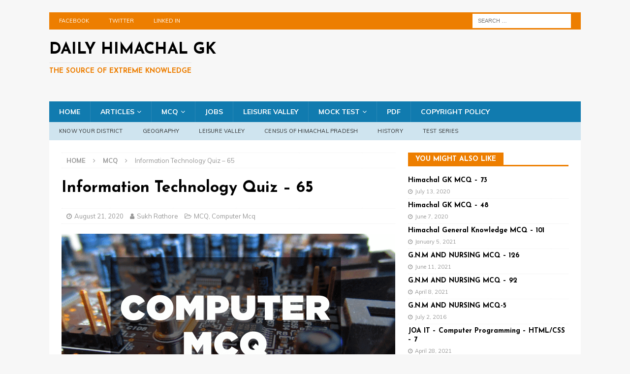

--- FILE ---
content_type: text/html; charset=UTF-8
request_url: https://dailyhimachalgk.in/information-technology-quiz-65/
body_size: 30242
content:
<!DOCTYPE html>
<html class="no-js mh-one-sb" lang="en-US" prefix="og: https://ogp.me/ns#">
<head>
<meta charset="UTF-8">
<meta name="viewport" content="width=device-width, initial-scale=1.0">
<link rel="profile" href="http://gmpg.org/xfn/11" />
<link rel="pingback" href="https://dailyhimachalgk.in/xmlrpc.php" />
<style id="jetpack-boost-critical-css">@media all{ul{box-sizing:border-box}.entry-content{counter-reset:footnotes}.screen-reader-text{clip:rect(1px,1px,1px,1px);word-wrap:normal!important;border:0;-webkit-clip-path:inset(50%);clip-path:inset(50%);height:1px;margin:-1px;overflow:hidden;padding:0;position:absolute;width:1px}:where(figure){margin:0 0 1em}}@media all{a,article,aside,b,body,div,figure,form,h1,h2,h3,h4,header,html,i,img,ins,label,li,nav,p,span,strong,sub,sup,ul{margin:0;padding:0;border:0;font-size:100%;font:inherit;vertical-align:baseline}article,aside,figure,header,nav{display:block}ul{list-style:none}html{font-size:100%;-ms-text-size-adjust:none;-webkit-text-size-adjust:none}body{font-family:"Open Sans",Helvetica,Arial,sans-serif;font-size:14px;font-size:.875rem;line-height:1.6;background:#f7f7f7;word-wrap:break-word}.mh-container,.mh-container-inner{width:100%;max-width:1080px;margin:0 auto;position:relative}.mh-container-outer{margin:25px auto;-webkit-box-shadow:0 0 10px rgba(50,50,50,.17);-moz-box-shadow:0 0 10px rgba(50,50,50,.17);box-shadow:0 0 10px rgba(50,50,50,.17)}.mh-wrapper{padding:25px;background:#fff}.mh-content{width:65.83%;overflow:hidden}.mh-sidebar{width:31.66%;float:left}.mh-right-sb #main-content{float:left;margin-right:2.5%}.mh-row [class*=mh-col-]:first-child{margin:0}[class*=mh-col-]{float:left;margin-left:2.5%;overflow:hidden}.mh-col-1-3{width:31.66%}.mh-col-2-3{width:65.83%}.clearfix{display:block}.clearfix:after{content:".";display:block;clear:both;visibility:hidden;line-height:0;height:0;margin:0;padding:0}h1{font-size:32px;font-size:2rem}h2{font-size:24px;font-size:1.5rem}h3{font-size:20px;font-size:1.25rem}h4{font-size:18px;font-size:1.125rem}h1,h2,h3,h4{font-family:"Open Sans",Helvetica,Arial,sans-serif;color:#000;line-height:1.3;font-weight:700}b,strong{font-weight:700}i{font-style:italic}sup{vertical-align:super;font-size:10px;font-size:.625rem}sub{vertical-align:sub;font-size:10px;font-size:.625rem}a{color:#000;text-decoration:none}.screen-reader-text{position:absolute;top:-9999rem;left:-9999rem}.mh-preheader{background:#e64946}.mh-header-bar-content{overflow:visible}.mh-header-bar-top-right{float:right}.mh-header{background:#fff}.mh-site-logo{padding:20px;overflow:hidden}.mh-header-text{margin:5px 0;text-transform:uppercase}.mh-header-title{font-size:32px;font-size:2rem;line-height:1}.mh-header-tagline{display:inline-block;font-size:14px;font-size:.875rem;line-height:1;color:#e64946;padding-top:10px;margin-top:10px;border-top:1px solid #e5e5e5}.mh-header-transparent .mh-container-outer{box-shadow:none}.mh-header-transparent .mh-header{background:0 0}.mh-header-transparent.mh-boxed-layout .mh-site-logo{padding:20px 0}.mh-header-search{float:right;padding:3px 0}.mh-header-search .search-form{float:right;margin-right:25px}.mh-header-search .search-form .search-field{min-width:200px;height:29px;line-height:29px;padding:0 10px}.mh-header-search-top .search-form{margin-right:20px}.mh-header-search-top .search-form .search-field{border-color:#fff}.mh-navigation{text-transform:uppercase}.mh-navigation li{float:left;position:relative;font-size:11px}.mh-navigation li a{display:block;color:#fff}.mh-navigation ul ul{display:none;position:absolute}.mh-navigation ul ul li{width:100%;min-width:16em}.mh-navigation ul ul ul{left:100%;top:0}.mh-navigation .menu-item-has-children>a:after{font-family:FontAwesome;font-weight:400;line-height:1;content:"";margin-left:5px}.mh-navigation .sub-menu .menu-item-has-children>a:after{content:"";margin-left:10px}.mh-header-nav{overflow:visible}.mh-header-nav li a{line-height:35px;padding:0 20px}.mh-main-nav-wrap{background:#2a2a2a}.mh-main-nav li{font-size:14px;font-weight:700}.mh-main-nav li a{padding:10px 20px;border-left:1px solid rgba(255,255,255,.1)}.mh-main-nav .sub-menu li a,.mh-main-nav li:first-child a{border:none}.mh-extra-nav-wrap{background:#fff}.mh-extra-nav-bg{background:#ddd;background:rgba(42,42,42,.2)}.mh-extra-nav li a{color:#2a2a2a;letter-spacing:.2px;padding:10px 20px}.mh-breadcrumb{padding:5px 10px;border-top:1px dotted #ebebeb;border-bottom:1px dotted #ebebeb}.mh-breadcrumb,.mh-breadcrumb a{font-size:13px;font-size:.8125rem;color:#979797;margin-bottom:20px;margin-bottom:1.25rem}.mh-breadcrumb a{font-weight:700;text-transform:uppercase}.mh-breadcrumb-delimiter{margin:0 15px}.entry-header{margin-bottom:20px;margin-bottom:1.25rem}.entry-header .entry-title{padding-bottom:10px;padding-bottom:.625rem}.entry-thumbnail{max-width:1030px;margin-bottom:20px;margin-bottom:1.25rem}.entry-thumbnail img{width:100%}.entry-content h4{margin-bottom:20px;margin-bottom:1.25rem}.entry-content a{font-weight:600;color:#e64946}.mh-meta{font-size:13px;font-size:.8125rem}.mh-meta,.mh-meta a{color:#979797}.mh-meta span{margin-right:10px}.mh-meta .fa{margin-right:5px}.entry-meta{margin-top:5px}.entry-header .entry-meta{margin-top:10px;margin-top:.625rem;padding:5px 10px;border-top:1px dotted #ebebeb;border-bottom:1px dotted #ebebeb}.mh-related-content .mh-meta,.mh-related-content .mh-posts-grid-caption,.mh-related-content .mh-posts-grid-excerpt{display:none}img{max-width:100%;height:auto;vertical-align:bottom}#respond #cancel-comment-reply-link{font-size:12px;font-size:.75rem;color:#2a2a2a;margin-left:10px}#respond #cancel-comment-reply-link:before{font-family:FontAwesome;font-weight:400;color:#e64946;content:"";margin-right:5px}#commentform p{margin-bottom:10px}input{font-size:12px;padding:5px;border:1px solid rgba(0,0,0,.1);vertical-align:middle;background:#f5f5f5}input[type=submit]{display:inline-block;min-width:150px;font-weight:700;color:#fff;padding:10px 15px;background:#e64946;text-transform:uppercase;border:0;-webkit-appearance:none}textarea{width:96%;line-height:1.5;padding:5px;border:1px solid rgba(0,0,0,.1);background:#f5f5f5}.search-form input{font-size:11px;line-height:1;color:#1f1e1e;text-transform:uppercase}.search-form .search-submit{display:none}.search-form .search-field{position:relative;padding:10px;margin:0;border:1px solid #ebebeb;background:#fff;-webkit-appearance:none;-webkit-border-radius:0;border-radius:0}.mh-share-buttons{margin-bottom:25px;overflow:hidden}.entry-content .mh-share-buttons a{color:#fff}.mh-share-buttons .fa{display:inline-block;font-size:20px}.mh-share-button{float:left;width:16.66%;font-size:16px;padding:5px 0;text-align:center;text-transform:uppercase;opacity:.7}.mh-facebook span{background:#3e64ad}.mh-twitter span{background:#6aadd1}.mh-linkedin span{background:#0084bf}.mh-pinterest span{background:#de010d}.mh-email span{background:#ccc}.mh-print span{background:#aaa}.mh-back-to-top{display:none;position:fixed;right:25px;bottom:25px;padding:5px 8px 8px;color:#fff;background:#e64946;z-index:999}.mh-back-to-top .fa{font-size:24px}.mh-widget{margin-bottom:25px;overflow:hidden}.mh-widget-title{position:relative;font-size:14px;font-size:.875rem;margin-bottom:20px;margin-bottom:1.25rem;text-transform:uppercase}.mh-widget-layout5 .mh-widget-title{color:#fff;border-bottom:3px solid #e64946}.mh-widget-layout5 .mh-widget-title-inner{display:inline-block;padding:5px 15px 2px;background:#e64946}.mh-header-2{margin:20px 20px 20px 0;text-align:right;overflow:hidden}.mh-header-transparent.mh-boxed-layout .mh-header-2{margin:20px 0}.mh-image-caption{position:absolute;top:0;font-size:12px;font-size:.75rem;font-weight:700;color:#fff;padding:5px 10px;background:#e64946;text-transform:uppercase}.mh-custom-posts-item{padding:20px 0;border-bottom:1px dotted #ebebeb}.mh-custom-posts-item:first-child{padding-top:0}.mh-custom-posts-small-title{font-weight:700;line-height:1.3}.mh-custom-posts-small .mh-meta{font-size:11px;font-size:.6875rem}.mh-custom-posts-header{overflow:hidden}.mh-custom-posts-no-image .mh-custom-posts-small{padding:5px 0;padding:.3125rem 0}.mh-custom-posts-no-image .mh-custom-posts-small:first-child{padding-top:0}.mh-posts-grid-excerpt{margin-top:10px}@media screen and (max-width:1475px){.mh-boxed-layout .mh-container{width:95%}.mh-boxed-layout .mh-container-inner{width:100%}}@media screen and (max-width:1120px){.mh-container-inner{width:100%}.mh-main-nav li{font-size:12px}.mh-header-nav li a{padding:0 15px}.mh-extra-nav li a,.mh-main-nav li a{padding:10px 15px}}@media screen and (max-width:900px){#mh-mobile .mh-header-2{margin:20px}#mh-mobile .mh-container{width:100%}.mh-container-outer{margin:0 auto}#mh-mobile .mh-site-logo,.mh-wrapper{padding:20px}.mh-header-search .search-form{margin-right:20px}.mh-widget{margin-bottom:20px}.mh-widget-col-1 .mh-custom-posts-small-title{font-size:13px;font-size:.8125rem}}@media screen and (max-width:767px){.mh-header-bar-top-left{display:none}.mh-content,.mh-header-bar-content,.mh-header-widget-2,.mh-right-sb #main-content,.mh-sidebar,.mh-site-identity{float:none;width:100%;margin:0}.mh-header-search{float:none;width:100%;margin:0;padding:10px 0}.mh-header-search .search-form{float:none;text-align:center;margin:0}.mh-header-search .search-field{width:250px;max-width:100%}.mh-site-logo{text-align:center}.entry-header .entry-title,.mh-header-title{font-size:24px;font-size:1.5rem}#mh-mobile .mh-header-2{margin:0 20px 20px 20px;text-align:center}.mh-sidebar{margin-top:20px}.entry-header .entry-meta,.mh-breadcrumb{padding:5px 0}#mh-mobile .mh-custom-posts-small-title{font-size:14px;font-size:.875rem}}@media screen and (max-width:620px){[class*=mh-col-]{float:none;width:100%;margin:0}.entry-meta-categories{display:none}.mh-posts-grid-excerpt{display:none}.mh-posts-grid-caption{display:none}.mh-posts-grid-item .mh-meta{display:block;font-size:11px;font-size:.6875rem}}@media only screen and (max-width:420px){.mh-header-search .search-form .search-field{width:215px;min-width:215px}#mh-mobile .mh-image-caption{font-size:11px;padding:5px 10px}}}@media all{@font-face{font-family:FontAwesome;font-weight:400;font-style:normal}.fa{display:inline-block;font:normal normal normal 14px/1 FontAwesome;font-size:inherit;text-rendering:auto;-webkit-font-smoothing:antialiased;-moz-osx-font-smoothing:grayscale}.fa-envelope-o:before{content:""}.fa-user:before{content:""}.fa-clock-o:before{content:""}.fa-print:before{content:""}.fa-chevron-up:before{content:""}.fa-twitter:before{content:""}.fa-facebook:before{content:""}.fa-pinterest:before{content:""}.fa-linkedin:before{content:""}.fa-angle-right:before{content:""}.fa-folder-open-o:before{content:""}}@media all{*{-webkit-touch-callout:none}}</style>	<style>img:is([sizes="auto" i], [sizes^="auto," i]) { contain-intrinsic-size: 3000px 1500px }</style>
	
                                    
            
<!-- Search Engine Optimization by Rank Math - https://rankmath.com/ -->
<title>Information Technology Quiz - 65 | Daily Himachal GK</title>
<meta name="description" content="Himachal Gk MCQs for Himachal competitive exams. Information Technology Quiz helpful to HPSSSB, HPPSC, and State cop. Banks Exams himachal gk pdf and hp gk hindi quiz"/>
<meta name="robots" content="follow, index, max-snippet:-1, max-video-preview:-1, max-image-preview:large"/>
<link rel="canonical" href="https://dailyhimachalgk.in/information-technology-quiz-65/" />
<meta property="og:locale" content="en_US" />
<meta property="og:type" content="article" />
<meta property="og:title" content="Information Technology Quiz - 65 | Daily Himachal GK" />
<meta property="og:description" content="Himachal Gk MCQs for Himachal competitive exams. Information Technology Quiz helpful to HPSSSB, HPPSC, and State cop. Banks Exams himachal gk pdf and hp gk hindi quiz" />
<meta property="og:url" content="https://dailyhimachalgk.in/information-technology-quiz-65/" />
<meta property="og:site_name" content="Daily Himachal GK" />
<meta property="article:tag" content="excel" />
<meta property="article:section" content="MCQ" />
<meta property="og:updated_time" content="2020-09-11T23:59:03+05:30" />
<meta property="og:image" content="https://i0.wp.com/dailyhimachalgk.in/wp-content/uploads/2020/07/computer.png" />
<meta property="og:image:secure_url" content="https://i0.wp.com/dailyhimachalgk.in/wp-content/uploads/2020/07/computer.png" />
<meta property="og:image:width" content="678" />
<meta property="og:image:height" content="381" />
<meta property="og:image:alt" content="information technology" />
<meta property="og:image:type" content="image/png" />
<meta property="article:published_time" content="2020-08-21T00:03:39+05:30" />
<meta property="article:modified_time" content="2020-09-11T23:59:03+05:30" />
<meta name="twitter:card" content="summary_large_image" />
<meta name="twitter:title" content="Information Technology Quiz - 65 | Daily Himachal GK" />
<meta name="twitter:description" content="Himachal Gk MCQs for Himachal competitive exams. Information Technology Quiz helpful to HPSSSB, HPPSC, and State cop. Banks Exams himachal gk pdf and hp gk hindi quiz" />
<meta name="twitter:image" content="https://i0.wp.com/dailyhimachalgk.in/wp-content/uploads/2020/07/computer.png" />
<meta name="twitter:label1" content="Written by" />
<meta name="twitter:data1" content="Sukh Rathore" />
<meta name="twitter:label2" content="Time to read" />
<meta name="twitter:data2" content="2 minutes" />
<script data-jetpack-boost="ignore" type="application/ld+json" class="rank-math-schema">{"@context":"https://schema.org","@graph":[{"@type":["Person","Organization"],"@id":"https://dailyhimachalgk.in/#person","name":"Daily Himachal GK","logo":{"@type":"ImageObject","@id":"https://dailyhimachalgk.in/#logo","url":"http://dailyhimachalgk.in/wp-content/uploads/2020/06/cropped-DHGK-LOGO-1.png","contentUrl":"http://dailyhimachalgk.in/wp-content/uploads/2020/06/cropped-DHGK-LOGO-1.png","caption":"Daily Himachal GK","inLanguage":"en-US","width":"500","height":"600"},"image":{"@type":"ImageObject","@id":"https://dailyhimachalgk.in/#logo","url":"http://dailyhimachalgk.in/wp-content/uploads/2020/06/cropped-DHGK-LOGO-1.png","contentUrl":"http://dailyhimachalgk.in/wp-content/uploads/2020/06/cropped-DHGK-LOGO-1.png","caption":"Daily Himachal GK","inLanguage":"en-US","width":"500","height":"600"}},{"@type":"WebSite","@id":"https://dailyhimachalgk.in/#website","url":"https://dailyhimachalgk.in","name":"Daily Himachal GK","alternateName":"Daily Himachal GK","publisher":{"@id":"https://dailyhimachalgk.in/#person"},"inLanguage":"en-US"},{"@type":"ImageObject","@id":"https://i0.wp.com/dailyhimachalgk.in/wp-content/uploads/2020/07/computer.png?fit=678%2C381&amp;ssl=1","url":"https://i0.wp.com/dailyhimachalgk.in/wp-content/uploads/2020/07/computer.png?fit=678%2C381&amp;ssl=1","width":"678","height":"381","caption":"information technology","inLanguage":"en-US"},{"@type":"WebPage","@id":"https://dailyhimachalgk.in/information-technology-quiz-65/#webpage","url":"https://dailyhimachalgk.in/information-technology-quiz-65/","name":"Information Technology Quiz - 65 | Daily Himachal GK","datePublished":"2020-08-21T00:03:39+05:30","dateModified":"2020-09-11T23:59:03+05:30","isPartOf":{"@id":"https://dailyhimachalgk.in/#website"},"primaryImageOfPage":{"@id":"https://i0.wp.com/dailyhimachalgk.in/wp-content/uploads/2020/07/computer.png?fit=678%2C381&amp;ssl=1"},"inLanguage":"en-US"},{"@type":"BlogPosting","headline":"Information Technology Quiz - 65 | Daily Himachal GK","datePublished":"2020-08-21T00:03:39+05:30","dateModified":"2020-09-11T23:59:03+05:30","author":{"@type":"Person","name":"Sukh Rathore"},"description":"Himachal Gk MCQs for Himachal competitive exams. Information Technology Quiz helpful to HPSSSB, HPPSC, and State cop. Banks Exams himachal gk pdf and hp gk hindi quiz","name":"Information Technology Quiz - 65 | Daily Himachal GK","articleSection":"Computer Mcq, MCQ","@id":"https://dailyhimachalgk.in/information-technology-quiz-65/#schema-44735","isPartOf":{"@id":"https://dailyhimachalgk.in/information-technology-quiz-65/#webpage"},"publisher":{"@id":"https://dailyhimachalgk.in/#person"},"image":{"@id":"https://i0.wp.com/dailyhimachalgk.in/wp-content/uploads/2020/07/computer.png?fit=678%2C381&amp;ssl=1"},"inLanguage":"en-US","mainEntityOfPage":{"@id":"https://dailyhimachalgk.in/information-technology-quiz-65/#webpage"}}]}</script>
<!-- /Rank Math WordPress SEO plugin -->

<link rel='dns-prefetch' href='//www.googletagmanager.com' />
<link rel='dns-prefetch' href='//stats.wp.com' />
<link rel='dns-prefetch' href='//fonts.googleapis.com' />
<link rel='dns-prefetch' href='//i0.wp.com' />
<link rel="alternate" type="application/rss+xml" title="Daily Himachal GK &raquo; Feed" href="https://dailyhimachalgk.in/feed/" />
<link rel="alternate" type="application/rss+xml" title="Daily Himachal GK &raquo; Comments Feed" href="https://dailyhimachalgk.in/comments/feed/" />
<link rel="alternate" type="application/rss+xml" title="Daily Himachal GK &raquo; Information Technology Quiz &#8211; 65 Comments Feed" href="https://dailyhimachalgk.in/information-technology-quiz-65/feed/" />
		<!-- This site uses the Google Analytics by MonsterInsights plugin v8.25.0 - Using Analytics tracking - https://www.monsterinsights.com/ -->
							
			
				<!-- / Google Analytics by MonsterInsights -->
		
<noscript><link rel='stylesheet' id='all-css-f55b83b17d99aea2edeb3767e61df52d' href='https://dailyhimachalgk.in/_jb_static/??-eJydkt1SAjEMhd/GK0tFAa8YnyXbht1I/2hTmeXpDQusq6DDeJnkfGlyGr1PysTAGFgnV1sKRTtiLAnRKgOmQw2lIBdtyrRkq/f9THKPWlpQMK5aPIksFdaNi2arHDUZcq8L9w5nnsI18V60R0uADv1ximmQHPSYlcMWTH8fLrVp/A36uWib+EUBXfKqxYAZOGadauPIDNsId0uiTpJfe0tqV+lwMW+Th7odWkIgD4z/Ys+1K5Y72Ve86JSHFg4U8Gz6HcLRzI1oFOyxRI9/OidfDI2TMyixZoNqjDO1HSsjzmwVBDv6lnJkNEwxfL02uavbo15eK3J1KuMH4X6kBkIGwQ1Ux0f0za/nr6vn5WL1tFg+mGY9/wSSVhTx' type='text/css' media='all' /></noscript><link rel='stylesheet' id='all-css-f55b83b17d99aea2edeb3767e61df52d' href='https://dailyhimachalgk.in/_jb_static/??-eJydkt1SAjEMhd/GK0tFAa8YnyXbht1I/2hTmeXpDQusq6DDeJnkfGlyGr1PysTAGFgnV1sKRTtiLAnRKgOmQw2lIBdtyrRkq/f9THKPWlpQMK5aPIksFdaNi2arHDUZcq8L9w5nnsI18V60R0uADv1ximmQHPSYlcMWTH8fLrVp/A36uWib+EUBXfKqxYAZOGadauPIDNsId0uiTpJfe0tqV+lwMW+Th7odWkIgD4z/Ys+1K5Y72Ve86JSHFg4U8Gz6HcLRzI1oFOyxRI9/OidfDI2TMyixZoNqjDO1HSsjzmwVBDv6lnJkNEwxfL02uavbo15eK3J1KuMH4X6kBkIGwQ1Ux0f0za/nr6vn5WL1tFg+mGY9/wSSVhTx' type='text/css' media="not all" data-media="all" onload="this.media=this.dataset.media; delete this.dataset.media; this.removeAttribute( 'onload' );" />
<style id='wp-block-library-inline-css'>
.has-text-align-justify{text-align:justify;}
</style>
<style id='site-reviews-inline-css'>
.glsr-star-empty,.glsr-star-rating--stars[class*=" s"]>span{background-image:url(https://dailyhimachalgk.in/wp-content/plugins/site-reviews/assets/images/stars/default/star-empty.svg)!important}.glsr-field-is-invalid .glsr-star-rating--stars[class*=" s"]>span{background-image:url(https://dailyhimachalgk.in/wp-content/plugins/site-reviews/assets/images/stars/default/star-error.svg)!important}.glsr-star-half{background-image:url(https://dailyhimachalgk.in/wp-content/plugins/site-reviews/assets/images/stars/default/star-half.svg)!important}.glsr-star-full,.glsr-star-rating--stars[class*=" s"]>span.gl-active,.glsr-star-rating--stars[class*=" s"]>span.gl-active.gl-selected{background-image:url(https://dailyhimachalgk.in/wp-content/plugins/site-reviews/assets/images/stars/default/star-full.svg)!important}

</style>
<style id='wp-emoji-styles-inline-css'>

	img.wp-smiley, img.emoji {
		display: inline !important;
		border: none !important;
		box-shadow: none !important;
		height: 1em !important;
		width: 1em !important;
		margin: 0 0.07em !important;
		vertical-align: -0.1em !important;
		background: none !important;
		padding: 0 !important;
	}
</style>
<style id='classic-theme-styles-inline-css'>
/*! This file is auto-generated */
.wp-block-button__link{color:#fff;background-color:#32373c;border-radius:9999px;box-shadow:none;text-decoration:none;padding:calc(.667em + 2px) calc(1.333em + 2px);font-size:1.125em}.wp-block-file__button{background:#32373c;color:#fff;text-decoration:none}
</style>
<style id='jetpack-sharing-buttons-style-inline-css'>
.jetpack-sharing-buttons__services-list{display:flex;flex-direction:row;flex-wrap:wrap;gap:0;list-style-type:none;margin:5px;padding:0}.jetpack-sharing-buttons__services-list.has-small-icon-size{font-size:12px}.jetpack-sharing-buttons__services-list.has-normal-icon-size{font-size:16px}.jetpack-sharing-buttons__services-list.has-large-icon-size{font-size:24px}.jetpack-sharing-buttons__services-list.has-huge-icon-size{font-size:36px}@media print{.jetpack-sharing-buttons__services-list{display:none!important}}.editor-styles-wrapper .wp-block-jetpack-sharing-buttons{gap:0;padding-inline-start:0}ul.jetpack-sharing-buttons__services-list.has-background{padding:1.25em 2.375em}
</style>
<style id='rank-math-toc-block-style-inline-css'>
.wp-block-rank-math-toc-block nav ol{counter-reset:item}.wp-block-rank-math-toc-block nav ol li{display:block}.wp-block-rank-math-toc-block nav ol li:before{content:counters(item, ".") ". ";counter-increment:item}

</style>
<style id='global-styles-inline-css'>
:root{--wp--preset--aspect-ratio--square: 1;--wp--preset--aspect-ratio--4-3: 4/3;--wp--preset--aspect-ratio--3-4: 3/4;--wp--preset--aspect-ratio--3-2: 3/2;--wp--preset--aspect-ratio--2-3: 2/3;--wp--preset--aspect-ratio--16-9: 16/9;--wp--preset--aspect-ratio--9-16: 9/16;--wp--preset--color--black: #000000;--wp--preset--color--cyan-bluish-gray: #abb8c3;--wp--preset--color--white: #ffffff;--wp--preset--color--pale-pink: #f78da7;--wp--preset--color--vivid-red: #cf2e2e;--wp--preset--color--luminous-vivid-orange: #ff6900;--wp--preset--color--luminous-vivid-amber: #fcb900;--wp--preset--color--light-green-cyan: #7bdcb5;--wp--preset--color--vivid-green-cyan: #00d084;--wp--preset--color--pale-cyan-blue: #8ed1fc;--wp--preset--color--vivid-cyan-blue: #0693e3;--wp--preset--color--vivid-purple: #9b51e0;--wp--preset--gradient--vivid-cyan-blue-to-vivid-purple: linear-gradient(135deg,rgba(6,147,227,1) 0%,rgb(155,81,224) 100%);--wp--preset--gradient--light-green-cyan-to-vivid-green-cyan: linear-gradient(135deg,rgb(122,220,180) 0%,rgb(0,208,130) 100%);--wp--preset--gradient--luminous-vivid-amber-to-luminous-vivid-orange: linear-gradient(135deg,rgba(252,185,0,1) 0%,rgba(255,105,0,1) 100%);--wp--preset--gradient--luminous-vivid-orange-to-vivid-red: linear-gradient(135deg,rgba(255,105,0,1) 0%,rgb(207,46,46) 100%);--wp--preset--gradient--very-light-gray-to-cyan-bluish-gray: linear-gradient(135deg,rgb(238,238,238) 0%,rgb(169,184,195) 100%);--wp--preset--gradient--cool-to-warm-spectrum: linear-gradient(135deg,rgb(74,234,220) 0%,rgb(151,120,209) 20%,rgb(207,42,186) 40%,rgb(238,44,130) 60%,rgb(251,105,98) 80%,rgb(254,248,76) 100%);--wp--preset--gradient--blush-light-purple: linear-gradient(135deg,rgb(255,206,236) 0%,rgb(152,150,240) 100%);--wp--preset--gradient--blush-bordeaux: linear-gradient(135deg,rgb(254,205,165) 0%,rgb(254,45,45) 50%,rgb(107,0,62) 100%);--wp--preset--gradient--luminous-dusk: linear-gradient(135deg,rgb(255,203,112) 0%,rgb(199,81,192) 50%,rgb(65,88,208) 100%);--wp--preset--gradient--pale-ocean: linear-gradient(135deg,rgb(255,245,203) 0%,rgb(182,227,212) 50%,rgb(51,167,181) 100%);--wp--preset--gradient--electric-grass: linear-gradient(135deg,rgb(202,248,128) 0%,rgb(113,206,126) 100%);--wp--preset--gradient--midnight: linear-gradient(135deg,rgb(2,3,129) 0%,rgb(40,116,252) 100%);--wp--preset--font-size--small: 13px;--wp--preset--font-size--medium: 20px;--wp--preset--font-size--large: 36px;--wp--preset--font-size--x-large: 42px;--wp--preset--spacing--20: 0.44rem;--wp--preset--spacing--30: 0.67rem;--wp--preset--spacing--40: 1rem;--wp--preset--spacing--50: 1.5rem;--wp--preset--spacing--60: 2.25rem;--wp--preset--spacing--70: 3.38rem;--wp--preset--spacing--80: 5.06rem;--wp--preset--shadow--natural: 6px 6px 9px rgba(0, 0, 0, 0.2);--wp--preset--shadow--deep: 12px 12px 50px rgba(0, 0, 0, 0.4);--wp--preset--shadow--sharp: 6px 6px 0px rgba(0, 0, 0, 0.2);--wp--preset--shadow--outlined: 6px 6px 0px -3px rgba(255, 255, 255, 1), 6px 6px rgba(0, 0, 0, 1);--wp--preset--shadow--crisp: 6px 6px 0px rgba(0, 0, 0, 1);}:where(.is-layout-flex){gap: 0.5em;}:where(.is-layout-grid){gap: 0.5em;}body .is-layout-flex{display: flex;}.is-layout-flex{flex-wrap: wrap;align-items: center;}.is-layout-flex > :is(*, div){margin: 0;}body .is-layout-grid{display: grid;}.is-layout-grid > :is(*, div){margin: 0;}:where(.wp-block-columns.is-layout-flex){gap: 2em;}:where(.wp-block-columns.is-layout-grid){gap: 2em;}:where(.wp-block-post-template.is-layout-flex){gap: 1.25em;}:where(.wp-block-post-template.is-layout-grid){gap: 1.25em;}.has-black-color{color: var(--wp--preset--color--black) !important;}.has-cyan-bluish-gray-color{color: var(--wp--preset--color--cyan-bluish-gray) !important;}.has-white-color{color: var(--wp--preset--color--white) !important;}.has-pale-pink-color{color: var(--wp--preset--color--pale-pink) !important;}.has-vivid-red-color{color: var(--wp--preset--color--vivid-red) !important;}.has-luminous-vivid-orange-color{color: var(--wp--preset--color--luminous-vivid-orange) !important;}.has-luminous-vivid-amber-color{color: var(--wp--preset--color--luminous-vivid-amber) !important;}.has-light-green-cyan-color{color: var(--wp--preset--color--light-green-cyan) !important;}.has-vivid-green-cyan-color{color: var(--wp--preset--color--vivid-green-cyan) !important;}.has-pale-cyan-blue-color{color: var(--wp--preset--color--pale-cyan-blue) !important;}.has-vivid-cyan-blue-color{color: var(--wp--preset--color--vivid-cyan-blue) !important;}.has-vivid-purple-color{color: var(--wp--preset--color--vivid-purple) !important;}.has-black-background-color{background-color: var(--wp--preset--color--black) !important;}.has-cyan-bluish-gray-background-color{background-color: var(--wp--preset--color--cyan-bluish-gray) !important;}.has-white-background-color{background-color: var(--wp--preset--color--white) !important;}.has-pale-pink-background-color{background-color: var(--wp--preset--color--pale-pink) !important;}.has-vivid-red-background-color{background-color: var(--wp--preset--color--vivid-red) !important;}.has-luminous-vivid-orange-background-color{background-color: var(--wp--preset--color--luminous-vivid-orange) !important;}.has-luminous-vivid-amber-background-color{background-color: var(--wp--preset--color--luminous-vivid-amber) !important;}.has-light-green-cyan-background-color{background-color: var(--wp--preset--color--light-green-cyan) !important;}.has-vivid-green-cyan-background-color{background-color: var(--wp--preset--color--vivid-green-cyan) !important;}.has-pale-cyan-blue-background-color{background-color: var(--wp--preset--color--pale-cyan-blue) !important;}.has-vivid-cyan-blue-background-color{background-color: var(--wp--preset--color--vivid-cyan-blue) !important;}.has-vivid-purple-background-color{background-color: var(--wp--preset--color--vivid-purple) !important;}.has-black-border-color{border-color: var(--wp--preset--color--black) !important;}.has-cyan-bluish-gray-border-color{border-color: var(--wp--preset--color--cyan-bluish-gray) !important;}.has-white-border-color{border-color: var(--wp--preset--color--white) !important;}.has-pale-pink-border-color{border-color: var(--wp--preset--color--pale-pink) !important;}.has-vivid-red-border-color{border-color: var(--wp--preset--color--vivid-red) !important;}.has-luminous-vivid-orange-border-color{border-color: var(--wp--preset--color--luminous-vivid-orange) !important;}.has-luminous-vivid-amber-border-color{border-color: var(--wp--preset--color--luminous-vivid-amber) !important;}.has-light-green-cyan-border-color{border-color: var(--wp--preset--color--light-green-cyan) !important;}.has-vivid-green-cyan-border-color{border-color: var(--wp--preset--color--vivid-green-cyan) !important;}.has-pale-cyan-blue-border-color{border-color: var(--wp--preset--color--pale-cyan-blue) !important;}.has-vivid-cyan-blue-border-color{border-color: var(--wp--preset--color--vivid-cyan-blue) !important;}.has-vivid-purple-border-color{border-color: var(--wp--preset--color--vivid-purple) !important;}.has-vivid-cyan-blue-to-vivid-purple-gradient-background{background: var(--wp--preset--gradient--vivid-cyan-blue-to-vivid-purple) !important;}.has-light-green-cyan-to-vivid-green-cyan-gradient-background{background: var(--wp--preset--gradient--light-green-cyan-to-vivid-green-cyan) !important;}.has-luminous-vivid-amber-to-luminous-vivid-orange-gradient-background{background: var(--wp--preset--gradient--luminous-vivid-amber-to-luminous-vivid-orange) !important;}.has-luminous-vivid-orange-to-vivid-red-gradient-background{background: var(--wp--preset--gradient--luminous-vivid-orange-to-vivid-red) !important;}.has-very-light-gray-to-cyan-bluish-gray-gradient-background{background: var(--wp--preset--gradient--very-light-gray-to-cyan-bluish-gray) !important;}.has-cool-to-warm-spectrum-gradient-background{background: var(--wp--preset--gradient--cool-to-warm-spectrum) !important;}.has-blush-light-purple-gradient-background{background: var(--wp--preset--gradient--blush-light-purple) !important;}.has-blush-bordeaux-gradient-background{background: var(--wp--preset--gradient--blush-bordeaux) !important;}.has-luminous-dusk-gradient-background{background: var(--wp--preset--gradient--luminous-dusk) !important;}.has-pale-ocean-gradient-background{background: var(--wp--preset--gradient--pale-ocean) !important;}.has-electric-grass-gradient-background{background: var(--wp--preset--gradient--electric-grass) !important;}.has-midnight-gradient-background{background: var(--wp--preset--gradient--midnight) !important;}.has-small-font-size{font-size: var(--wp--preset--font-size--small) !important;}.has-medium-font-size{font-size: var(--wp--preset--font-size--medium) !important;}.has-large-font-size{font-size: var(--wp--preset--font-size--large) !important;}.has-x-large-font-size{font-size: var(--wp--preset--font-size--x-large) !important;}
:where(.wp-block-post-template.is-layout-flex){gap: 1.25em;}:where(.wp-block-post-template.is-layout-grid){gap: 1.25em;}
:where(.wp-block-columns.is-layout-flex){gap: 2em;}:where(.wp-block-columns.is-layout-grid){gap: 2em;}
:root :where(.wp-block-pullquote){font-size: 1.5em;line-height: 1.6;}
</style>
<noscript><link rel='stylesheet' id='mh-google-fonts-css' href='https://fonts.googleapis.com/css?family=Muli:300,400,400italic,600,700%7cJosefin+Sans:300,400,400italic,600,700' media='all' />
</noscript><link rel='stylesheet' id='mh-google-fonts-css' href='https://fonts.googleapis.com/css?family=Muli:300,400,400italic,600,700%7cJosefin+Sans:300,400,400italic,600,700' media="not all" data-media="all" onload="this.media=this.dataset.media; delete this.dataset.media; this.removeAttribute( 'onload' );" />





<!-- Google tag (gtag.js) snippet added by Site Kit -->

<!-- Google Analytics snippet added by Site Kit -->



<!-- End Google tag (gtag.js) snippet added by Site Kit -->
<link rel="https://api.w.org/" href="https://dailyhimachalgk.in/wp-json/" /><link rel="alternate" title="JSON" type="application/json" href="https://dailyhimachalgk.in/wp-json/wp/v2/posts/3309" /><link rel="EditURI" type="application/rsd+xml" title="RSD" href="https://dailyhimachalgk.in/xmlrpc.php?rsd" />
<meta name="generator" content="WordPress 6.8.3" />
<link rel='shortlink' href='https://dailyhimachalgk.in/?p=3309' />
<link rel="alternate" title="oEmbed (JSON)" type="application/json+oembed" href="https://dailyhimachalgk.in/wp-json/oembed/1.0/embed?url=https%3A%2F%2Fdailyhimachalgk.in%2Finformation-technology-quiz-65%2F" />
<link rel="alternate" title="oEmbed (XML)" type="text/xml+oembed" href="https://dailyhimachalgk.in/wp-json/oembed/1.0/embed?url=https%3A%2F%2Fdailyhimachalgk.in%2Finformation-technology-quiz-65%2F&#038;format=xml" />
<style>
		.notifyjs-bootstrap-base {
			background-color: #F2DEDE !important;
			border-color: #F2DEDE!important;
			color: #B94A48!important;
		}
		</style><meta name="generator" content="Site Kit by Google 1.124.0" />	<style>img#wpstats{display:none}</style>
		<style type="text/css">
.mh-navigation li:hover, .mh-navigation ul li:hover > ul, .mh-main-nav-wrap, .mh-main-nav, .mh-social-nav li a:hover, .entry-tags li, .mh-slider-caption, .mh-widget-layout8 .mh-widget-title .mh-footer-widget-title-inner, .mh-widget-col-1 .mh-slider-caption, .mh-widget-col-1 .mh-posts-lineup-caption, .mh-carousel-layout1, .mh-spotlight-widget, .mh-social-widget li a, .mh-author-bio-widget, .mh-footer-widget .mh-tab-comment-excerpt, .mh-nip-item:hover .mh-nip-overlay, .mh-widget .tagcloud a, .mh-footer-widget .tagcloud a, .mh-footer, .mh-copyright-wrap, input[type=submit]:hover, #infinite-handle span:hover { background: #117baf; }
.mh-extra-nav-bg { background: rgba(17, 123, 175, 0.2); }
.mh-slider-caption, .mh-posts-stacked-title, .mh-posts-lineup-caption { background: #117baf; background: rgba(17, 123, 175, 0.8); }
@media screen and (max-width: 900px) { #mh-mobile .mh-slider-caption, #mh-mobile .mh-posts-lineup-caption { background: rgba(17, 123, 175, 1); } }
.slicknav_menu, .slicknav_nav ul, #mh-mobile .mh-footer-widget .mh-posts-stacked-overlay { border-color: #117baf; }
.mh-copyright, .mh-copyright a { color: #fff; }
.mh-widget-layout4 .mh-widget-title { background: #ed7e00; background: rgba(237, 126, 0, 0.6); }
.mh-preheader, .mh-wide-layout .mh-subheader, .mh-ticker-title, .mh-main-nav li:hover, .mh-footer-nav, .slicknav_menu, .slicknav_btn, .slicknav_nav .slicknav_item:hover, .slicknav_nav a:hover, .mh-back-to-top, .mh-subheading, .entry-tags .fa, .entry-tags li:hover, .mh-widget-layout2 .mh-widget-title, .mh-widget-layout4 .mh-widget-title-inner, .mh-widget-layout4 .mh-footer-widget-title, .mh-widget-layout5 .mh-widget-title-inner, .mh-widget-layout6 .mh-widget-title, #mh-mobile .flex-control-paging li a.flex-active, .mh-image-caption, .mh-carousel-layout1 .mh-carousel-caption, .mh-tab-button.active, .mh-tab-button.active:hover, .mh-footer-widget .mh-tab-button.active, .mh-social-widget li:hover a, .mh-footer-widget .mh-social-widget li a, .mh-footer-widget .mh-author-bio-widget, .tagcloud a:hover, .mh-widget .tagcloud a:hover, .mh-footer-widget .tagcloud a:hover, .mh-posts-stacked-item .mh-meta, .page-numbers:hover, .mh-loop-pagination .current, .mh-comments-pagination .current, .pagelink, a:hover .pagelink, input[type=submit], #infinite-handle span { background: #ed7e00; }
.mh-main-nav-wrap .slicknav_nav ul, blockquote, .mh-widget-layout1 .mh-widget-title, .mh-widget-layout3 .mh-widget-title, .mh-widget-layout5 .mh-widget-title, .mh-widget-layout8 .mh-widget-title:after, #mh-mobile .mh-slider-caption, .mh-carousel-layout1, .mh-spotlight-widget, .mh-author-bio-widget, .mh-author-bio-title, .mh-author-bio-image-frame, .mh-video-widget, .mh-tab-buttons, textarea:hover, input[type=text]:hover, input[type=email]:hover, input[type=tel]:hover, input[type=url]:hover { border-color: #ed7e00; }
.mh-header-tagline, .mh-dropcap, .mh-carousel-layout1 .flex-direction-nav a, .mh-carousel-layout2 .mh-carousel-caption, .mh-posts-digest-small-category, .mh-posts-lineup-more, .bypostauthor .fn:after, .mh-comment-list .comment-reply-link:before, #respond #cancel-comment-reply-link:before { color: #ed7e00; }
.entry-content a { color: #117baf; }
a:hover, .entry-content a:hover, #respond a:hover, #respond #cancel-comment-reply-link:hover, #respond .logged-in-as a:hover, .mh-comment-list .comment-meta a:hover, .mh-ping-list .mh-ping-item a:hover, .mh-meta a:hover, .mh-breadcrumb a:hover, .mh-tabbed-widget a:hover { color: #117baf; }
</style>
<!--[if lt IE 9]>
<script data-jetpack-boost="ignore" src="https://dailyhimachalgk.in/wp-content/themes/mh-magazine/js/css3-mediaqueries.js"></script>
<![endif]-->
<style type="text/css">
.entry-content { font-size: 16px; font-size: 1rem; }
h1, h2, h3, h4, h5, h6, .mh-custom-posts-small-title { font-family: "Josefin Sans", sans-serif; }
body { font-family: "Muli", sans-serif; }
</style>
<meta name="google-site-verification" content="cITUZiObmqVQvJqFHy5R57KGBM95BTcBrltWTt72ov0">
<!-- Google AdSense meta tags added by Site Kit -->
<meta name="google-adsense-platform-account" content="ca-host-pub-2644536267352236">
<meta name="google-adsense-platform-domain" content="sitekit.withgoogle.com">
<!-- End Google AdSense meta tags added by Site Kit -->
<link rel="icon" href="https://i0.wp.com/dailyhimachalgk.in/wp-content/uploads/2020/07/cropped-DHGK-LOGO-32x32-1-min.png?fit=32%2C32&#038;ssl=1" sizes="32x32" />
<link rel="icon" href="https://i0.wp.com/dailyhimachalgk.in/wp-content/uploads/2020/07/cropped-DHGK-LOGO-32x32-1-min.png?fit=32%2C32&#038;ssl=1" sizes="192x192" />
<link rel="apple-touch-icon" href="https://i0.wp.com/dailyhimachalgk.in/wp-content/uploads/2020/07/cropped-DHGK-LOGO-32x32-1-min.png?fit=32%2C32&#038;ssl=1" />
<meta name="msapplication-TileImage" content="https://i0.wp.com/dailyhimachalgk.in/wp-content/uploads/2020/07/cropped-DHGK-LOGO-32x32-1-min.png?fit=32%2C32&#038;ssl=1" />
<style id="wpforms-css-vars-root">
				:root {
					--wpforms-field-border-radius: 3px;
--wpforms-field-background-color: #ffffff;
--wpforms-field-border-color: rgba( 0, 0, 0, 0.25 );
--wpforms-field-text-color: rgba( 0, 0, 0, 0.7 );
--wpforms-label-color: rgba( 0, 0, 0, 0.85 );
--wpforms-label-sublabel-color: rgba( 0, 0, 0, 0.55 );
--wpforms-label-error-color: #d63637;
--wpforms-button-border-radius: 3px;
--wpforms-button-background-color: #066aab;
--wpforms-button-text-color: #ffffff;
--wpforms-page-break-color: #066aab;
--wpforms-field-size-input-height: 43px;
--wpforms-field-size-input-spacing: 15px;
--wpforms-field-size-font-size: 16px;
--wpforms-field-size-line-height: 19px;
--wpforms-field-size-padding-h: 14px;
--wpforms-field-size-checkbox-size: 16px;
--wpforms-field-size-sublabel-spacing: 5px;
--wpforms-field-size-icon-size: 1;
--wpforms-label-size-font-size: 16px;
--wpforms-label-size-line-height: 19px;
--wpforms-label-size-sublabel-font-size: 14px;
--wpforms-label-size-sublabel-line-height: 17px;
--wpforms-button-size-font-size: 17px;
--wpforms-button-size-height: 41px;
--wpforms-button-size-padding-h: 15px;
--wpforms-button-size-margin-top: 10px;

				}
			</style>	
	<meta name="google-adsense-account" content="ca-pub-3502805676733531">
</head>
<body id="mh-mobile" class="wp-singular post-template-default single single-post postid-3309 single-format-standard wp-theme-mh-magazine mh-boxed-layout mh-right-sb mh-loop-layout4 mh-widget-layout5 mh-header-transparent" itemscope="itemscope" itemtype="https://schema.org/WebPage">
<div class="mh-container mh-container-outer">
<div class="mh-header-nav-mobile clearfix"></div>
	<div class="mh-preheader">
    	<div class="mh-container mh-container-inner mh-row clearfix">
							<div class="mh-header-bar-content mh-header-bar-top-left mh-col-2-3 clearfix">
											<nav class="mh-navigation mh-header-nav mh-header-nav-top clearfix" itemscope="itemscope" itemtype="https://schema.org/SiteNavigationElement">
							<div class="menu-social-container"><ul id="menu-social" class="menu"><li id="menu-item-1540" class="menu-item menu-item-type-custom menu-item-object-custom menu-item-1540"><a href="https://www.facebook.com/dailyhimachalgk/">facebook</a></li>
<li id="menu-item-1543" class="menu-item menu-item-type-custom menu-item-object-custom menu-item-1543"><a href="https://twitter.com/gk_himachal">Twitter</a></li>
<li id="menu-item-1716" class="menu-item menu-item-type-custom menu-item-object-custom menu-item-1716"><a href="https://www.linkedin.com/in/himachal-gk-8ba9041b1/">Linked In</a></li>
</ul></div>						</nav>
									</div>
										<div class="mh-header-bar-content mh-header-bar-top-right mh-col-1-3 clearfix">
											<aside class="mh-header-search mh-header-search-top">
							<form role="search" method="get" class="search-form" action="https://dailyhimachalgk.in/">
				<label>
					<span class="screen-reader-text">Search for:</span>
					<input type="search" class="search-field" placeholder="Search &hellip;" value="" name="s" />
				</label>
				<input type="submit" class="search-submit" value="Search" />
			</form>						</aside>
									</div>
					</div>
	</div>
<header class="mh-header" itemscope="itemscope" itemtype="https://schema.org/WPHeader">
	<div class="mh-container mh-container-inner clearfix">
		<div class="mh-custom-header clearfix">
<div class="mh-header-columns mh-row clearfix">
<div class="mh-col-1-3 mh-site-identity">
<div class="mh-site-logo" role="banner" itemscope="itemscope" itemtype="https://schema.org/Brand">
<div class="mh-header-text">
<a class="mh-header-text-link" href="https://dailyhimachalgk.in/" title="Daily Himachal GK" rel="home">
<h2 class="mh-header-title">Daily Himachal GK</h2>
<h3 class="mh-header-tagline">The Source of Extreme Knowledge</h3>
</a>
</div>
</div>
</div>
<aside class="mh-col-2-3 mh-header-widget-2">
<div id="custom_html-25" class="widget_text mh-widget mh-header-2 widget_custom_html"><div class="textwidget custom-html-widget">
<!-- top -->
<ins class="adsbygoogle"
     style="display:inline-block;width:728px;height:100px"
     data-ad-client="ca-pub-3502805676733531"
     data-ad-slot="4495957322"></ins>
</div></div></aside>
</div>
</div>
	</div>
	<div class="mh-main-nav-wrap">
		<nav class="mh-navigation mh-main-nav mh-container mh-container-inner clearfix" itemscope="itemscope" itemtype="https://schema.org/SiteNavigationElement">
			<div class="menu-home-container"><ul id="menu-home" class="menu"><li id="menu-item-990" class="menu-item menu-item-type-post_type menu-item-object-page menu-item-home menu-item-990"><a href="https://dailyhimachalgk.in/">Home</a></li>
<li id="menu-item-2002" class="menu-item menu-item-type-taxonomy menu-item-object-category menu-item-has-children menu-item-2002"><a href="https://dailyhimachalgk.in/category/articles/">Articles</a>
<ul class="sub-menu">
	<li id="menu-item-992" class="menu-item menu-item-type-post_type menu-item-object-page menu-item-992"><a href="https://dailyhimachalgk.in/art-culture/">Art &#038; Culture</a></li>
	<li id="menu-item-3005" class="menu-item menu-item-type-post_type menu-item-object-page menu-item-3005"><a href="https://dailyhimachalgk.in/census-of-himachal-pradesh/">CENSUS of Himachal Pradesh</a></li>
	<li id="menu-item-2419" class="menu-item menu-item-type-post_type menu-item-object-page menu-item-2419"><a href="https://dailyhimachalgk.in/civics-dhgk/">Civics</a></li>
	<li id="menu-item-1003" class="menu-item menu-item-type-taxonomy menu-item-object-category menu-item-1003"><a href="https://dailyhimachalgk.in/category/economics/">Economics</a></li>
	<li id="menu-item-3006" class="menu-item menu-item-type-post_type menu-item-object-page menu-item-3006"><a href="https://dailyhimachalgk.in/geography-of-himachal-pradesh-dhgk/">Geography</a></li>
	<li id="menu-item-3129" class="menu-item menu-item-type-post_type menu-item-object-page menu-item-3129"><a href="https://dailyhimachalgk.in/hindi/">HINDI</a></li>
	<li id="menu-item-3954" class="menu-item menu-item-type-post_type menu-item-object-page menu-item-3954"><a href="https://dailyhimachalgk.in/history/">HISTORY</a></li>
</ul>
</li>
<li id="menu-item-1007" class="menu-item menu-item-type-taxonomy menu-item-object-category current-post-ancestor current-menu-parent current-post-parent menu-item-has-children menu-item-1007"><a href="https://dailyhimachalgk.in/category/mcq/">MCQ</a>
<ul class="sub-menu">
	<li id="menu-item-999" class="menu-item menu-item-type-taxonomy menu-item-object-category menu-item-999"><a href="https://dailyhimachalgk.in/category/mcq/himachal-gk-mcqs/">Himachal GK MCQs</a></li>
	<li id="menu-item-1286" class="menu-item menu-item-type-taxonomy menu-item-object-category menu-item-1286"><a href="https://dailyhimachalgk.in/category/mcq/general-studies-mcqs/">General Studies MCQs</a></li>
	<li id="menu-item-1423" class="menu-item menu-item-type-taxonomy menu-item-object-category menu-item-1423"><a href="https://dailyhimachalgk.in/category/mcq/general-science-mcqs/">General Science MCQs</a></li>
	<li id="menu-item-1225" class="menu-item menu-item-type-taxonomy menu-item-object-category current-post-ancestor current-menu-parent current-post-parent menu-item-1225"><a href="https://dailyhimachalgk.in/category/mcq/computer-mcq/">Computer MCQ</a></li>
	<li id="menu-item-998" class="menu-item menu-item-type-taxonomy menu-item-object-category menu-item-998"><a href="https://dailyhimachalgk.in/category/mcq/g-n-m-and-nursing-mcqs/">G.N.M AND NURSING MCQs</a></li>
	<li id="menu-item-1000" class="menu-item menu-item-type-taxonomy menu-item-object-category menu-item-1000"><a href="https://dailyhimachalgk.in/category/mcq/daily-quiz/">Daily Quiz MCQ</a></li>
</ul>
</li>
<li id="menu-item-996" class="menu-item menu-item-type-taxonomy menu-item-object-category menu-item-996"><a href="https://dailyhimachalgk.in/category/jobs/">JOBS</a></li>
<li id="menu-item-3007" class="menu-item menu-item-type-post_type menu-item-object-page menu-item-3007"><a href="https://dailyhimachalgk.in/leisure-valley/">LEISURE VALLEY</a></li>
<li id="menu-item-3425" class="menu-item menu-item-type-taxonomy menu-item-object-category menu-item-has-children menu-item-3425"><a href="https://dailyhimachalgk.in/category/mock-test/">MOCK TEST</a>
<ul class="sub-menu">
	<li id="menu-item-5200" class="menu-item menu-item-type-taxonomy menu-item-object-category menu-item-has-children menu-item-5200"><a href="https://dailyhimachalgk.in/category/mock-test/programing-language/">Programing Language</a>
	<ul class="sub-menu">
		<li id="menu-item-5255" class="menu-item menu-item-type-taxonomy menu-item-object-category menu-item-5255"><a href="https://dailyhimachalgk.in/category/mock-test/programing-language/html-css/">HTML/CSS</a></li>
		<li id="menu-item-5204" class="menu-item menu-item-type-taxonomy menu-item-object-category menu-item-5204"><a href="https://dailyhimachalgk.in/category/mock-test/programing-language/c/">C Programming Language</a></li>
	</ul>
</li>
</ul>
</li>
<li id="menu-item-3131" class="menu-item menu-item-type-post_type menu-item-object-page menu-item-3131"><a href="https://dailyhimachalgk.in/pdf/">PDF</a></li>
<li id="menu-item-5832" class="menu-item menu-item-type-post_type menu-item-object-page menu-item-5832"><a href="https://dailyhimachalgk.in/copyright-policy/">Copyright Policy</a></li>
</ul></div>		</nav>
	</div>
			<div class="mh-extra-nav-wrap">
			<div class="mh-extra-nav-bg">
				<nav class="mh-navigation mh-extra-nav mh-container mh-container-inner clearfix" itemscope="itemscope" itemtype="https://schema.org/SiteNavigationElement">
					<div class="menu-sub-menu-container"><ul id="menu-sub-menu" class="menu"><li id="menu-item-2421" class="menu-item menu-item-type-taxonomy menu-item-object-category menu-item-2421"><a href="https://dailyhimachalgk.in/category/know-your-district/">Know Your District</a></li>
<li id="menu-item-2386" class="menu-item menu-item-type-post_type menu-item-object-page menu-item-2386"><a href="https://dailyhimachalgk.in/geography-of-himachal-pradesh-dhgk/">Geography</a></li>
<li id="menu-item-1531" class="menu-item menu-item-type-post_type menu-item-object-page menu-item-1531"><a href="https://dailyhimachalgk.in/leisure-valley/">LEISURE VALLEY</a></li>
<li id="menu-item-2995" class="menu-item menu-item-type-post_type menu-item-object-page menu-item-2995"><a href="https://dailyhimachalgk.in/census-of-himachal-pradesh/">CENSUS of Himachal Pradesh</a></li>
<li id="menu-item-3961" class="menu-item menu-item-type-post_type menu-item-object-page menu-item-3961"><a href="https://dailyhimachalgk.in/history/">HISTORY</a></li>
<li id="menu-item-5981" class="menu-item menu-item-type-post_type menu-item-object-page menu-item-5981"><a href="https://dailyhimachalgk.in/test-series/">Test Series</a></li>
</ul></div>				</nav>
			</div>
		</div>
	</header>
<div class="mh-wrapper clearfix">
	<div class="mh-main clearfix">
		<div id="main-content" class="mh-content" role="main" itemprop="mainContentOfPage"><nav class="mh-breadcrumb" itemscope itemtype="http://schema.org/BreadcrumbList"><span itemprop="itemListElement" itemscope itemtype="http://schema.org/ListItem"><a href="https://dailyhimachalgk.in" itemprop="item"><span itemprop="name">Home</span></a><meta itemprop="position" content="1" /></span><span class="mh-breadcrumb-delimiter"><i class="fa fa-angle-right"></i></span><span itemprop="itemListElement" itemscope itemtype="http://schema.org/ListItem"><a href="https://dailyhimachalgk.in/category/mcq/" itemprop="item"><span itemprop="name">MCQ</span></a><meta itemprop="position" content="2" /></span><span class="mh-breadcrumb-delimiter"><i class="fa fa-angle-right"></i></span>Information Technology Quiz &#8211; 65</nav>
<article id="post-3309" class="post-3309 post type-post status-publish format-standard has-post-thumbnail hentry category-mcq category-computer-mcq tag-excel">
	<header class="entry-header clearfix"><h1 class="entry-title">Information Technology Quiz &#8211; 65</h1><div class="mh-meta entry-meta">
<span class="entry-meta-date updated"><i class="fa fa-clock-o"></i><a href="https://dailyhimachalgk.in/2020/08/">August 21, 2020</a></span>
<span class="entry-meta-author author vcard"><i class="fa fa-user"></i><a class="fn" href="https://dailyhimachalgk.in/author/nidhi/">Sukh Rathore</a></span>
<span class="entry-meta-categories"><i class="fa fa-folder-open-o"></i><a href="https://dailyhimachalgk.in/category/mcq/" rel="category tag">MCQ</a>, <a href="https://dailyhimachalgk.in/category/mcq/computer-mcq/" rel="category tag">Computer Mcq</a></span>
</div>
	</header>
		<div class="entry-content clearfix">
<figure class="entry-thumbnail">
<a href="https://dailyhimachalgk.in/information-technology-quiz-42/computer/"><img src="https://i0.wp.com/dailyhimachalgk.in/wp-content/uploads/2020/07/computer.png?resize=678%2C381&#038;ssl=1" alt="information technology" title="information technology" /></a>
</figure>
<div class="mh-social-top">
<div class="mh-share-buttons clearfix">
	<a class="mh-facebook" href="#" onclick="window.open('https://www.facebook.com/sharer.php?u=https%3A%2F%2Fdailyhimachalgk.in%2Finformation-technology-quiz-65%2F&t=Information+Technology+Quiz+%E2%80%93+65', 'facebookShare', 'width=626,height=436'); return false;" title="Share on Facebook">
		<span class="mh-share-button"><i class="fa fa-facebook"></i></span>
	</a>
	<a class="mh-twitter" href="#" onclick="window.open('https://twitter.com/share?text=Information+Technology+Quiz+%E2%80%93+65:&url=https%3A%2F%2Fdailyhimachalgk.in%2Finformation-technology-quiz-65%2F', 'twitterShare', 'width=626,height=436'); return false;" title="Tweet This Post">
		<span class="mh-share-button"><i class="fa fa-twitter"></i></span>
	</a>
	<a class="mh-linkedin" href="#" onclick="window.open('https://www.linkedin.com/shareArticle?mini=true&url=https%3A%2F%2Fdailyhimachalgk.in%2Finformation-technology-quiz-65%2F&source=', 'linkedinShare', 'width=626,height=436'); return false;" title="Share on LinkedIn">
		<span class="mh-share-button"><i class="fa fa-linkedin"></i></span>
	</a>
	<a class="mh-pinterest" href="#" onclick="window.open('https://pinterest.com/pin/create/button/?url=https%3A%2F%2Fdailyhimachalgk.in%2Finformation-technology-quiz-65%2F&media=https://dailyhimachalgk.in/wp-content/uploads/2020/07/computer.png&description=Information+Technology+Quiz+%E2%80%93+65', 'pinterestShare', 'width=750,height=350'); return false;" title="Pin This Post">
		<span class="mh-share-button"><i class="fa fa-pinterest"></i></span>
	</a>
	<a class="mh-email" href="mailto:?subject=Information%20Technology%20Quiz%20%E2%80%93%2065&amp;body=https%3A%2F%2Fdailyhimachalgk.in%2Finformation-technology-quiz-65%2F" title="Send this article to a friend" target="_blank">
		<span class="mh-share-button"><i class="fa fa-envelope-o"></i></span>
	</a>
	<a class="mh-print" href="javascript:window.print()" title="Print this article">
		<span class="mh-share-button"><i class="fa fa-print"></i></span>
	</a>
</div></div>
<p><strong>Dear Aspirants,</strong></p>
<p><strong>Daily IT Quiz is the basic part of the Himachal GK. It is helpful to increase your knowledge based on information technology. It is a series of Himachal Gk MCQs. You can also play our weekly quiz and download all quizzes PDF as well.</strong></p>
<p><strong>1. Which language is used to create macros in Excel?</strong><br />
(A) Visual Basic<br />
(B) C<br />
(C) Visual C++<br />
(D) Java <div id="button-link-3309" class="sh-link button-link sh-hide"><a href="#" onclick="showhide_toggle('button', 3309, 'Answer', 'Answer'); return false;" aria-expanded="false"><span id="button-toggle-3309">Answer</span></a></div><div id="button-content-3309" class="sh-content button-content sh-hide" style="display: none;">(A) Visual Basic</div></p>
<p><strong>2. Which of the following is not a term of MS-Excel?</strong><br />
(A) Cells<br />
(B) Rows<br />
(C) Columns<br />
(D) Document <div id="button1-link-3309" class="sh-link button1-link sh-hide"><a href="#" onclick="showhide_toggle('button1', 3309, 'Answer', 'Answer'); return false;" aria-expanded="false"><span id="button1-toggle-3309">Answer</span></a></div><div id="button1-content-3309" class="sh-content button1-content sh-hide" style="display: none;">(D) Document</div></p>
<p><strong>3. How many worksheets can a workbook have?</strong><br />
(A) 3<br />
(B) 8<br />
(C) 200<br />
(D) None of above <div id="button2-link-3309" class="sh-link button2-link sh-hide"><a href="#" onclick="showhide_toggle('button2', 3309, 'Answer', 'Answer'); return false;" aria-expanded="false"><span id="button2-toggle-3309">Answer</span></a></div><div id="button2-content-3309" class="sh-content button2-content sh-hide" style="display: none;">(D) None of above<br />
Explanation: Excel does not limit the number of sheets, so it is only limited available memory on your computer (RAM). This means the max number of sheets is higher on computers with more memory but by default, excel has 255 sheets</div></p>
<p><strong>4. Which would you choose to create a bar diagram?</strong><br />
(A) Edit, Chart<br />
(B) Insert, Chart<br />
(C) Tools, Chart<br />
(D) Format, Chart <div id="button3-link-3309" class="sh-link button3-link sh-hide"><a href="#" onclick="showhide_toggle('button3', 3309, 'Answer', 'Answer'); return false;" aria-expanded="false"><span id="button3-toggle-3309">Answer</span></a></div><div id="button3-content-3309" class="sh-content button3-content sh-hide" style="display: none;">(B) Insert, Chart</div></p>
<p><strong>5. Which setting you must modify to print a worksheet using a letterhead?</strong><br />
(A) Paper<br />
(B) Margin<br />
(C) Layout<br />
(D) Orientation <div id="button4-link-3309" class="sh-link button4-link sh-hide"><a href="#" onclick="showhide_toggle('button4', 3309, 'Answer', 'Answer'); return false;" aria-expanded="false"><span id="button4-toggle-3309">Answer</span></a></div><div id="button4-content-3309" class="sh-content button4-content sh-hide" style="display: none;">(B) Margin</div></p>
<p><strong>6. What do you call the chart that shows the proportions of how one or more data elements relate to another data element?</strong><br />
(A) XY Chart<br />
(B) Line Chart<br />
(C) Pie Chart<br />
(D) Column Chart <div id="button5-link-3309" class="sh-link button5-link sh-hide"><a href="#" onclick="showhide_toggle('button5', 3309, 'Answer', 'Answer'); return false;" aria-expanded="false"><span id="button5-toggle-3309">Answer</span></a></div><div id="button5-content-3309" class="sh-content button5-content sh-hide" style="display: none;">(C) Pie Chart</div></p>
<p><strong>7. The spelling dialog box can be involved by choosing to spell from ________ menu.</strong><br />
(A) Insert<br />
(B) File<br />
(C) Tools<br />
(D) View <div id="button6-link-3309" class="sh-link button6-link sh-hide"><a href="#" onclick="showhide_toggle('button6', 3309, 'Answer', 'Answer'); return false;" aria-expanded="false"><span id="button6-toggle-3309">Answer</span></a></div><div id="button6-content-3309" class="sh-content button6-content sh-hide" style="display: none;">(C) Tools</div></p>
<p><strong>8. Which key do you press to check to spell?</strong><br />
(A) F3<br />
(B) F5<br />
(C) F7<br />
(D) F9 <div id="button7-link-3309" class="sh-link button7-link sh-hide"><a href="#" onclick="showhide_toggle('button7', 3309, 'Answer', 'Answer'); return false;" aria-expanded="false"><span id="button7-toggle-3309">Answer</span></a></div><div id="button7-content-3309" class="sh-content button7-content sh-hide" style="display: none;">(C) F7</div></p>
<p><strong>9. To record a sequence of keystrokes and mouse actions to playback later we use:</strong><br />
(A) Media player<br />
(B) Sound recorder<br />
(C) Calculator<br />
(D) Macro recorder <div id="button8-link-3309" class="sh-link button8-link sh-hide"><a href="#" onclick="showhide_toggle('button8', 3309, 'Answer', 'Answer'); return false;" aria-expanded="false"><span id="button8-toggle-3309">Answer</span></a></div><div id="button8-content-3309" class="sh-content button8-content sh-hide" style="display: none;">(D) Macro recorder</div></p>
<p><strong>10. We can save and protect the workbook by?</strong><br />
(A) Write reservation password<br />
(B) Protection password<br />
(C) Read-only recommended<br />
(D) Any of the above <div id="button9-link-3309" class="sh-link button9-link sh-hide"><a href="#" onclick="showhide_toggle('button9', 3309, 'Answer', 'Answer'); return false;" aria-expanded="false"><span id="button9-toggle-3309">Answer</span></a></div><div id="button9-content-3309" class="sh-content button9-content sh-hide" style="display: none;">(D) Any of the above</div></p>
	</div><div class="entry-tags clearfix"><i class="fa fa-tag"></i><ul><li><a href="https://dailyhimachalgk.in/tag/excel/" rel="tag">excel</a></li></ul></div><div id="custom_html-31" class="widget_text mh-widget mh-posts-2 widget_custom_html"><div class="textwidget custom-html-widget">
<ins class="adsbygoogle"
     style="display:block"
     data-ad-format="fluid"
     data-ad-layout-key="-fo-51+fl+2z-13a"
     data-ad-client="ca-pub-3502805676733531"
     data-ad-slot="8040450666"></ins>
</div></div></article><nav class="mh-post-nav mh-row clearfix" itemscope="itemscope" itemtype="https://schema.org/SiteNavigationElement">
<div class="mh-col-1-2 mh-post-nav-item mh-post-nav-prev">
<a href="https://dailyhimachalgk.in/general-science-mcq-36-chemistry/" rel="prev"><img width="80" height="60" src="https://i0.wp.com/dailyhimachalgk.in/wp-content/uploads/2020/07/GENERAL-SCIENCE-1.jpg?resize=80%2C60&amp;ssl=1" class="attachment-mh-magazine-small size-mh-magazine-small wp-post-image" alt="chemistry, physics, biology" decoding="async" srcset="https://i0.wp.com/dailyhimachalgk.in/wp-content/uploads/2020/07/GENERAL-SCIENCE-1.jpg?resize=326%2C245&amp;ssl=1 326w, https://i0.wp.com/dailyhimachalgk.in/wp-content/uploads/2020/07/GENERAL-SCIENCE-1.jpg?resize=80%2C60&amp;ssl=1 80w, https://i0.wp.com/dailyhimachalgk.in/wp-content/uploads/2020/07/GENERAL-SCIENCE-1.jpg?zoom=2&amp;resize=80%2C60 160w, https://i0.wp.com/dailyhimachalgk.in/wp-content/uploads/2020/07/GENERAL-SCIENCE-1.jpg?zoom=3&amp;resize=80%2C60 240w" sizes="(max-width: 80px) 100vw, 80px" /><span>Previous</span><p>General Science MCQ &#8211; 36 (Chemistry)</p></a></div>
<div class="mh-col-1-2 mh-post-nav-item mh-post-nav-next">
<a href="https://dailyhimachalgk.in/information-technology-quiz-66/" rel="next"><img width="80" height="60" src="https://i0.wp.com/dailyhimachalgk.in/wp-content/uploads/2020/07/computer.png?resize=80%2C60&amp;ssl=1" class="attachment-mh-magazine-small size-mh-magazine-small wp-post-image" alt="information technology" decoding="async" srcset="https://i0.wp.com/dailyhimachalgk.in/wp-content/uploads/2020/07/computer.png?resize=326%2C245&amp;ssl=1 326w, https://i0.wp.com/dailyhimachalgk.in/wp-content/uploads/2020/07/computer.png?resize=80%2C60&amp;ssl=1 80w, https://i0.wp.com/dailyhimachalgk.in/wp-content/uploads/2020/07/computer.png?zoom=2&amp;resize=80%2C60 160w, https://i0.wp.com/dailyhimachalgk.in/wp-content/uploads/2020/07/computer.png?zoom=3&amp;resize=80%2C60 240w" sizes="(max-width: 80px) 100vw, 80px" /><span>Next</span><p>Information Technology Quiz &#8211; 66</p></a></div>
</nav>
<section class="mh-related-content">
<h3 class="mh-widget-title mh-related-content-title">
<span class="mh-widget-title-inner">Related Articles</span></h3>
<div class="mh-related-wrap mh-row clearfix">
<div class="mh-col-1-3 mh-posts-grid-col clearfix">
<article class="post-31 format-standard mh-posts-grid-item clearfix">
	<figure class="mh-posts-grid-thumb">
		<a class="mh-thumb-icon mh-thumb-icon-small-mobile" href="https://dailyhimachalgk.in/information-technology-quiz-36/" title="Information Technology Quiz &#8211; 36"><img width="326" height="245" src="https://i0.wp.com/dailyhimachalgk.in/wp-content/uploads/2020/07/computer.png?resize=326%2C245&amp;ssl=1" class="attachment-mh-magazine-medium size-mh-magazine-medium wp-post-image" alt="information technology" decoding="async" fetchpriority="high" srcset="https://i0.wp.com/dailyhimachalgk.in/wp-content/uploads/2020/07/computer.png?resize=326%2C245&amp;ssl=1 326w, https://i0.wp.com/dailyhimachalgk.in/wp-content/uploads/2020/07/computer.png?resize=80%2C60&amp;ssl=1 80w, https://i0.wp.com/dailyhimachalgk.in/wp-content/uploads/2020/07/computer.png?zoom=2&amp;resize=326%2C245 652w" sizes="(max-width: 326px) 100vw, 326px" />		</a>
					<div class="mh-image-caption mh-posts-grid-caption">
				Computer Mcq			</div>
			</figure>
	<h3 class="entry-title mh-posts-grid-title">
		<a href="https://dailyhimachalgk.in/information-technology-quiz-36/" title="Information Technology Quiz &#8211; 36" rel="bookmark">
			Information Technology Quiz &#8211; 36		</a>
	</h3>
	<div class="mh-meta entry-meta">
<span class="entry-meta-date updated"><i class="fa fa-clock-o"></i><a href="https://dailyhimachalgk.in/2020/06/">June 24, 2020</a></span>
<span class="entry-meta-author author vcard"><i class="fa fa-user"></i><a class="fn" href="https://dailyhimachalgk.in/author/nidhi/">Sukh Rathore</a></span>
<span class="entry-meta-categories"><i class="fa fa-folder-open-o"></i><a href="https://dailyhimachalgk.in/category/mcq/computer-mcq/" rel="category tag">Computer Mcq</a>, <a href="https://dailyhimachalgk.in/category/mcq/" rel="category tag">MCQ</a></span>
</div>
	<div class="mh-posts-grid-excerpt clearfix">
		<div class="mh-excerpt"><p>Dear Aspirants, Daily Information Technology Quiz is the basic part of the Himachal GK. It is helpful to increase your knowledge based on information technology. It is a series of Himachal Gk MCQs. You can <a class="mh-excerpt-more" href="https://dailyhimachalgk.in/information-technology-quiz-36/" title="Information Technology Quiz &#8211; 36">[&#8230;]</a></p>
</div>	</div>
</article></div>
<div class="mh-col-1-3 mh-posts-grid-col clearfix">
<article class="post-3314 format-standard mh-posts-grid-item clearfix">
	<figure class="mh-posts-grid-thumb">
		<a class="mh-thumb-icon mh-thumb-icon-small-mobile" href="https://dailyhimachalgk.in/information-technology-quiz-66/" title="Information Technology Quiz &#8211; 66"><img width="326" height="245" src="https://i0.wp.com/dailyhimachalgk.in/wp-content/uploads/2020/07/computer.png?resize=326%2C245&amp;ssl=1" class="attachment-mh-magazine-medium size-mh-magazine-medium wp-post-image" alt="information technology" decoding="async" loading="lazy" srcset="https://i0.wp.com/dailyhimachalgk.in/wp-content/uploads/2020/07/computer.png?resize=326%2C245&amp;ssl=1 326w, https://i0.wp.com/dailyhimachalgk.in/wp-content/uploads/2020/07/computer.png?resize=80%2C60&amp;ssl=1 80w, https://i0.wp.com/dailyhimachalgk.in/wp-content/uploads/2020/07/computer.png?zoom=2&amp;resize=326%2C245 652w" sizes="auto, (max-width: 326px) 100vw, 326px" />		</a>
					<div class="mh-image-caption mh-posts-grid-caption">
				MCQ			</div>
			</figure>
	<h3 class="entry-title mh-posts-grid-title">
		<a href="https://dailyhimachalgk.in/information-technology-quiz-66/" title="Information Technology Quiz &#8211; 66" rel="bookmark">
			Information Technology Quiz &#8211; 66		</a>
	</h3>
	<div class="mh-meta entry-meta">
<span class="entry-meta-date updated"><i class="fa fa-clock-o"></i><a href="https://dailyhimachalgk.in/2020/08/">August 24, 2020</a></span>
<span class="entry-meta-author author vcard"><i class="fa fa-user"></i><a class="fn" href="https://dailyhimachalgk.in/author/nidhi/">Sukh Rathore</a></span>
<span class="entry-meta-categories"><i class="fa fa-folder-open-o"></i><a href="https://dailyhimachalgk.in/category/mcq/" rel="category tag">MCQ</a>, <a href="https://dailyhimachalgk.in/category/mcq/computer-mcq/" rel="category tag">Computer Mcq</a></span>
</div>
	<div class="mh-posts-grid-excerpt clearfix">
		<div class="mh-excerpt"><p>Dear Aspirants, Daily IT Quiz is the basic part of the Himachal GK. It is helpful to increase your knowledge based on information technology. It is a series of Himachal Gk MCQs. You can also <a class="mh-excerpt-more" href="https://dailyhimachalgk.in/information-technology-quiz-66/" title="Information Technology Quiz &#8211; 66">[&#8230;]</a></p>
</div>	</div>
</article></div>
<div class="mh-col-1-3 mh-posts-grid-col clearfix">
<article class="post-3613 format-standard mh-posts-grid-item clearfix">
	<figure class="mh-posts-grid-thumb">
		<a class="mh-thumb-icon mh-thumb-icon-small-mobile" href="https://dailyhimachalgk.in/information-technology-quiz-79/" title="Information Technology Quiz &#8211; 79"><img width="326" height="245" src="https://i0.wp.com/dailyhimachalgk.in/wp-content/uploads/2020/07/computer.png?resize=326%2C245&amp;ssl=1" class="attachment-mh-magazine-medium size-mh-magazine-medium wp-post-image" alt="information technology" decoding="async" loading="lazy" srcset="https://i0.wp.com/dailyhimachalgk.in/wp-content/uploads/2020/07/computer.png?resize=326%2C245&amp;ssl=1 326w, https://i0.wp.com/dailyhimachalgk.in/wp-content/uploads/2020/07/computer.png?resize=80%2C60&amp;ssl=1 80w, https://i0.wp.com/dailyhimachalgk.in/wp-content/uploads/2020/07/computer.png?zoom=2&amp;resize=326%2C245 652w" sizes="auto, (max-width: 326px) 100vw, 326px" />		</a>
					<div class="mh-image-caption mh-posts-grid-caption">
				MCQ			</div>
			</figure>
	<h3 class="entry-title mh-posts-grid-title">
		<a href="https://dailyhimachalgk.in/information-technology-quiz-79/" title="Information Technology Quiz &#8211; 79" rel="bookmark">
			Information Technology Quiz &#8211; 79		</a>
	</h3>
	<div class="mh-meta entry-meta">
<span class="entry-meta-date updated"><i class="fa fa-clock-o"></i><a href="https://dailyhimachalgk.in/2020/09/">September 11, 2020</a></span>
<span class="entry-meta-author author vcard"><i class="fa fa-user"></i><a class="fn" href="https://dailyhimachalgk.in/author/nidhi/">Sukh Rathore</a></span>
<span class="entry-meta-categories"><i class="fa fa-folder-open-o"></i><a href="https://dailyhimachalgk.in/category/mcq/" rel="category tag">MCQ</a>, <a href="https://dailyhimachalgk.in/category/mcq/computer-mcq/" rel="category tag">Computer Mcq</a></span>
</div>
	<div class="mh-posts-grid-excerpt clearfix">
		<div class="mh-excerpt"><p>Dear Aspirants, Daily Information Technology Quiz is the basic part of the Himachal GK. It is helpful to increase your knowledge based on information technology. It is a series of Himachal Gk MCQs. You can <a class="mh-excerpt-more" href="https://dailyhimachalgk.in/information-technology-quiz-79/" title="Information Technology Quiz &#8211; 79">[&#8230;]</a></p>
</div>	</div>
</article></div>
</div>
</section>
<div id="comments" class="mh-comments-wrap">
			<h4 class="mh-widget-title mh-comment-form-title">
				<span class="mh-widget-title-inner">
					Be the first to comment				</span>
			</h4>	<div id="respond" class="comment-respond">
		<h3 id="reply-title" class="comment-reply-title">Leave a Reply <small><a rel="nofollow" id="cancel-comment-reply-link" href="/information-technology-quiz-65/#respond" style="display:none;">Cancel reply</a></small></h3><form action="https://dailyhimachalgk.in/wp-comments-post.php" method="post" id="commentform" class="comment-form"><p class="comment-notes">Your email address will not be published.</p><p class="comment-form-comment"><label for="comment">Comment</label><br/><textarea id="comment" name="comment" cols="45" rows="5" aria-required="true"></textarea></p><p class="comment-form-author"><label for="author">Name </label><span class="required">*</span><br/><input id="author" name="author" type="text" value="" size="30" aria-required='true' /></p>
<p class="comment-form-email"><label for="email">Email </label><span class="required">*</span><br/><input id="email" name="email" type="text" value="" size="30" aria-required='true' /></p>
<p class="comment-form-url"><label for="url">Website</label><br/><input id="url" name="url" type="text" value="" size="30" /></p>
<p class="comment-form-cookies-consent"><input id="wp-comment-cookies-consent" name="wp-comment-cookies-consent" type="checkbox" value="yes" /><label for="wp-comment-cookies-consent">Save my name, email, and website in this browser for the next time I comment.</label></p>
<p class="form-submit"><input name="submit" type="submit" id="submit" class="submit" value="Post Comment" /> <input type='hidden' name='comment_post_ID' value='3309' id='comment_post_ID' />
<input type='hidden' name='comment_parent' id='comment_parent' value='0' />
</p><p style="display: none;"><input type="hidden" id="akismet_comment_nonce" name="akismet_comment_nonce" value="53743f5631" /></p><p style="display: none !important;" class="akismet-fields-container" data-prefix="ak_"><label>&#916;<textarea name="ak_hp_textarea" cols="45" rows="8" maxlength="100"></textarea></label><input type="hidden" id="ak_js_1" name="ak_js" value="11"/></p></form>	</div><!-- #respond -->
	<p class="akismet_comment_form_privacy_notice">This site uses Akismet to reduce spam. <a href="https://akismet.com/privacy/" target="_blank" rel="nofollow noopener">Learn how your comment data is processed</a>.</p></div>
		</div>
			<aside class="mh-widget-col-1 mh-sidebar" itemscope="itemscope" itemtype="https://schema.org/WPSideBar"><div id="mh_magazine_custom_posts-10" class="mh-widget mh_magazine_custom_posts"><h4 class="mh-widget-title"><span class="mh-widget-title-inner">You might also like</span></h4>			<ul class="mh-custom-posts-widget mh-custom-posts-no-image clearfix"> 						<li class="mh-custom-posts-item mh-custom-posts-small clearfix post-2617 post type-post status-publish format-standard has-post-thumbnail category-himachal-gk-mcqs category-mcq tag-himachal_history tag-kinnaur">
														<div class="mh-custom-posts-header">
								<div class="mh-custom-posts-small-title">
									<a href="https://dailyhimachalgk.in/himachal-gk-mcq-73/" title="Himachal GK MCQ &#8211; 73">
										Himachal GK MCQ &#8211; 73									</a>
								</div>
								<div class="mh-meta entry-meta">
<span class="entry-meta-date updated"><i class="fa fa-clock-o"></i><a href="https://dailyhimachalgk.in/2020/07/">July 13, 2020</a></span>
</div>
							</div>
						</li>						<li class="mh-custom-posts-item mh-custom-posts-small clearfix post-138 post type-post status-publish format-standard has-post-thumbnail category-himachal-gk-mcqs category-mcq tag-lake tag-river tag-waterfall">
														<div class="mh-custom-posts-header">
								<div class="mh-custom-posts-small-title">
									<a href="https://dailyhimachalgk.in/himachal-gk-mcq-48/" title="Himachal GK MCQ &#8211; 48">
										Himachal GK MCQ &#8211; 48									</a>
								</div>
								<div class="mh-meta entry-meta">
<span class="entry-meta-date updated"><i class="fa fa-clock-o"></i><a href="https://dailyhimachalgk.in/2020/06/">June 7, 2020</a></span>
</div>
							</div>
						</li>						<li class="mh-custom-posts-item mh-custom-posts-small clearfix post-4513 post type-post status-publish format-standard has-post-thumbnail category-mcq category-himachal-gk-mcqs tag-folk_dances tag-folk_songs tag-himachal-gk-mcqs tag-language_script tag-state">
														<div class="mh-custom-posts-header">
								<div class="mh-custom-posts-small-title">
									<a href="https://dailyhimachalgk.in/himachal-general-knowledge-mcq-101/" title="Himachal General Knowledge MCQ – 101">
										Himachal General Knowledge MCQ – 101									</a>
								</div>
								<div class="mh-meta entry-meta">
<span class="entry-meta-date updated"><i class="fa fa-clock-o"></i><a href="https://dailyhimachalgk.in/2021/01/">January 5, 2021</a></span>
</div>
							</div>
						</li>						<li class="mh-custom-posts-item mh-custom-posts-small clearfix post-5661 post type-post status-publish format-standard has-post-thumbnail category-g-n-m-and-nursing-mcqs category-mcq tag-bsc-nursing tag-gnm tag-staff-nurse">
														<div class="mh-custom-posts-header">
								<div class="mh-custom-posts-small-title">
									<a href="https://dailyhimachalgk.in/g-n-m-and-nursing-mcq-126/" title="G.N.M AND NURSING MCQ – 126">
										G.N.M AND NURSING MCQ – 126									</a>
								</div>
								<div class="mh-meta entry-meta">
<span class="entry-meta-date updated"><i class="fa fa-clock-o"></i><a href="https://dailyhimachalgk.in/2021/06/">June 11, 2021</a></span>
</div>
							</div>
						</li>						<li class="mh-custom-posts-item mh-custom-posts-small clearfix post-4854 post type-post status-publish format-standard has-post-thumbnail category-g-n-m-and-nursing-mcqs category-mcq tag-bsc-nursing tag-gnm tag-staff-nurse">
														<div class="mh-custom-posts-header">
								<div class="mh-custom-posts-small-title">
									<a href="https://dailyhimachalgk.in/g-n-m-and-nursing-mcq-92/" title="G.N.M AND NURSING MCQ – 92">
										G.N.M AND NURSING MCQ – 92									</a>
								</div>
								<div class="mh-meta entry-meta">
<span class="entry-meta-date updated"><i class="fa fa-clock-o"></i><a href="https://dailyhimachalgk.in/2021/04/">April 8, 2021</a></span>
</div>
							</div>
						</li>						<li class="mh-custom-posts-item mh-custom-posts-small clearfix post-289 post type-post status-publish format-standard has-post-thumbnail category-g-n-m-and-nursing-mcqs category-mcq tag-bsc-nursing tag-gnm tag-staff-nurse">
														<div class="mh-custom-posts-header">
								<div class="mh-custom-posts-small-title">
									<a href="https://dailyhimachalgk.in/g-n-m-and-nursing-mcq-5/" title="G.N.M AND NURSING MCQ-5">
										G.N.M AND NURSING MCQ-5									</a>
								</div>
								<div class="mh-meta entry-meta">
<span class="entry-meta-date updated"><i class="fa fa-clock-o"></i><a href="https://dailyhimachalgk.in/2016/07/">July 2, 2016</a></span>
</div>
							</div>
						</li>						<li class="mh-custom-posts-item mh-custom-posts-small clearfix post-5160 post type-post status-publish format-standard has-post-thumbnail category-html-css category-mock-test category-programing-language tag-computer-operator tag-computer-programmer tag-joa-it">
														<div class="mh-custom-posts-header">
								<div class="mh-custom-posts-small-title">
									<a href="https://dailyhimachalgk.in/joa-it-computer-programming-html-css-7/" title="JOA IT &#8211; Computer Programming &#8211; HTML/CSS – 7">
										JOA IT &#8211; Computer Programming &#8211; HTML/CSS – 7									</a>
								</div>
								<div class="mh-meta entry-meta">
<span class="entry-meta-date updated"><i class="fa fa-clock-o"></i><a href="https://dailyhimachalgk.in/2021/04/">April 28, 2021</a></span>
</div>
							</div>
						</li>						<li class="mh-custom-posts-item mh-custom-posts-small clearfix post-2538 post type-post status-publish format-standard has-post-thumbnail category-know-your-district category-articles tag-solan tag-state">
														<div class="mh-custom-posts-header">
								<div class="mh-custom-posts-small-title">
									<a href="https://dailyhimachalgk.in/know-your-district-solan/" title="Know Your District &#8211; Solan">
										Know Your District &#8211; Solan									</a>
								</div>
								<div class="mh-meta entry-meta">
<span class="entry-meta-date updated"><i class="fa fa-clock-o"></i><a href="https://dailyhimachalgk.in/2020/07/">July 12, 2020</a></span>
</div>
							</div>
						</li>						<li class="mh-custom-posts-item mh-custom-posts-small clearfix post-4247 post type-post status-publish format-standard has-post-thumbnail category-g-n-m-and-nursing-mcqs category-mcq tag-bsc-nursing tag-gnm tag-staff-nurse">
														<div class="mh-custom-posts-header">
								<div class="mh-custom-posts-small-title">
									<a href="https://dailyhimachalgk.in/g-n-m-and-nursing-mcq-59/" title="G.N.M AND NURSING MCQ – 59">
										G.N.M AND NURSING MCQ – 59									</a>
								</div>
								<div class="mh-meta entry-meta">
<span class="entry-meta-date updated"><i class="fa fa-clock-o"></i><a href="https://dailyhimachalgk.in/2020/12/">December 16, 2020</a></span>
</div>
							</div>
						</li>						<li class="mh-custom-posts-item mh-custom-posts-small clearfix post-3048 post type-post status-publish format-standard has-post-thumbnail category-mcq category-general-science-mcqs tag-physics">
														<div class="mh-custom-posts-header">
								<div class="mh-custom-posts-small-title">
									<a href="https://dailyhimachalgk.in/general-science-mcq-25-physics/" title="General Science MCQ &#8211; 25 (Physics)">
										General Science MCQ &#8211; 25 (Physics)									</a>
								</div>
								<div class="mh-meta entry-meta">
<span class="entry-meta-date updated"><i class="fa fa-clock-o"></i><a href="https://dailyhimachalgk.in/2020/08/">August 9, 2020</a></span>
</div>
							</div>
						</li>			</ul></div><div id="custom_html-30" class="widget_text mh-widget widget_custom_html"><div class="textwidget custom-html-widget">
<!-- lambi 2 -->
<ins class="adsbygoogle"
     style="display:block"
     data-ad-client="ca-pub-3502805676733531"
     data-ad-slot="8806737421"
     data-ad-format="auto"></ins>
</div></div><div id="mh_magazine_custom_posts-25" class="mh-widget mh_magazine_custom_posts"><h4 class="mh-widget-title"><span class="mh-widget-title-inner">Latest Posts</span></h4>			<ul class="mh-custom-posts-widget mh-custom-posts-no-image clearfix"> 						<li class="mh-custom-posts-item mh-custom-posts-small clearfix post-5823 post type-post status-publish format-standard has-post-thumbnail category-computer-mcq category-mcq tag-information-technology tag-it tag-ms-powerpoint">
														<div class="mh-custom-posts-header">
								<div class="mh-custom-posts-small-title">
									<a href="https://dailyhimachalgk.in/information-technology-quiz-186/" title="Information Technology Quiz &#8211; 186">
										Information Technology Quiz &#8211; 186									</a>
								</div>
								<div class="mh-meta entry-meta">
<span class="entry-meta-date updated"><i class="fa fa-clock-o"></i><a href="https://dailyhimachalgk.in/2021/06/">June 30, 2021</a></span>
</div>
							</div>
						</li>						<li class="mh-custom-posts-item mh-custom-posts-small clearfix post-5825 post type-post status-publish format-standard has-post-thumbnail category-general-science-mcqs category-mcq tag-chemistry">
														<div class="mh-custom-posts-header">
								<div class="mh-custom-posts-small-title">
									<a href="https://dailyhimachalgk.in/general-science-mcq-153-chemistry/" title="General Science MCQ &#8211; 153 (Chemistry)">
										General Science MCQ &#8211; 153 (Chemistry)									</a>
								</div>
								<div class="mh-meta entry-meta">
<span class="entry-meta-date updated"><i class="fa fa-clock-o"></i><a href="https://dailyhimachalgk.in/2021/06/">June 30, 2021</a></span>
</div>
							</div>
						</li>						<li class="mh-custom-posts-item mh-custom-posts-small clearfix post-5818 post type-post status-publish format-standard has-post-thumbnail category-computer-mcq category-mcq tag-information-technology tag-it tag-ms-powerpoint">
														<div class="mh-custom-posts-header">
								<div class="mh-custom-posts-small-title">
									<a href="https://dailyhimachalgk.in/information-technology-quiz-185/" title="Information Technology Quiz &#8211; 185">
										Information Technology Quiz &#8211; 185									</a>
								</div>
								<div class="mh-meta entry-meta">
<span class="entry-meta-date updated"><i class="fa fa-clock-o"></i><a href="https://dailyhimachalgk.in/2021/06/">June 29, 2021</a></span>
</div>
							</div>
						</li>						<li class="mh-custom-posts-item mh-custom-posts-small clearfix post-5816 post type-post status-publish format-standard has-post-thumbnail category-general-science-mcqs category-mcq tag-biology">
														<div class="mh-custom-posts-header">
								<div class="mh-custom-posts-small-title">
									<a href="https://dailyhimachalgk.in/general-science-mcq-152-biology/" title="General Science MCQ &#8211; 152 (Biology)">
										General Science MCQ &#8211; 152 (Biology)									</a>
								</div>
								<div class="mh-meta entry-meta">
<span class="entry-meta-date updated"><i class="fa fa-clock-o"></i><a href="https://dailyhimachalgk.in/2021/06/">June 29, 2021</a></span>
</div>
							</div>
						</li>						<li class="mh-custom-posts-item mh-custom-posts-small clearfix post-5808 post type-post status-publish format-standard has-post-thumbnail category-general-science-mcqs category-mcq tag-physics">
														<div class="mh-custom-posts-header">
								<div class="mh-custom-posts-small-title">
									<a href="https://dailyhimachalgk.in/general-science-mcq-151-physics/" title="General Science MCQ &#8211; 151 (Physics)">
										General Science MCQ &#8211; 151 (Physics)									</a>
								</div>
								<div class="mh-meta entry-meta">
<span class="entry-meta-date updated"><i class="fa fa-clock-o"></i><a href="https://dailyhimachalgk.in/2021/06/">June 24, 2021</a></span>
</div>
							</div>
						</li>						<li class="mh-custom-posts-item mh-custom-posts-small clearfix post-5810 post type-post status-publish format-standard has-post-thumbnail category-computer-mcq category-mcq tag-information-technology tag-it tag-ms-powerpoint">
														<div class="mh-custom-posts-header">
								<div class="mh-custom-posts-small-title">
									<a href="https://dailyhimachalgk.in/information-technology-quiz-184/" title="Information Technology Quiz &#8211; 184">
										Information Technology Quiz &#8211; 184									</a>
								</div>
								<div class="mh-meta entry-meta">
<span class="entry-meta-date updated"><i class="fa fa-clock-o"></i><a href="https://dailyhimachalgk.in/2021/06/">June 23, 2021</a></span>
</div>
							</div>
						</li>						<li class="mh-custom-posts-item mh-custom-posts-small clearfix post-5804 post type-post status-publish format-standard has-post-thumbnail category-general-science-mcqs category-mcq tag-chemistry">
														<div class="mh-custom-posts-header">
								<div class="mh-custom-posts-small-title">
									<a href="https://dailyhimachalgk.in/general-science-mcq-150-chemistry/" title="General Science MCQ &#8211; 150 (Chemistry)">
										General Science MCQ &#8211; 150 (Chemistry)									</a>
								</div>
								<div class="mh-meta entry-meta">
<span class="entry-meta-date updated"><i class="fa fa-clock-o"></i><a href="https://dailyhimachalgk.in/2021/06/">June 23, 2021</a></span>
</div>
							</div>
						</li>						<li class="mh-custom-posts-item mh-custom-posts-small clearfix post-5806 post type-post status-publish format-standard has-post-thumbnail category-computer-mcq category-mcq tag-information-technology tag-it tag-ms-powerpoint">
														<div class="mh-custom-posts-header">
								<div class="mh-custom-posts-small-title">
									<a href="https://dailyhimachalgk.in/information-technology-quiz-183/" title="Information Technology Quiz &#8211; 183">
										Information Technology Quiz &#8211; 183									</a>
								</div>
								<div class="mh-meta entry-meta">
<span class="entry-meta-date updated"><i class="fa fa-clock-o"></i><a href="https://dailyhimachalgk.in/2021/06/">June 23, 2021</a></span>
</div>
							</div>
						</li>						<li class="mh-custom-posts-item mh-custom-posts-small clearfix post-5790 post type-post status-publish format-standard has-post-thumbnail category-general-science-mcqs category-mcq tag-biology">
														<div class="mh-custom-posts-header">
								<div class="mh-custom-posts-small-title">
									<a href="https://dailyhimachalgk.in/general-science-mcq-149-biology/" title="General Science MCQ &#8211; 149 (Biology)">
										General Science MCQ &#8211; 149 (Biology)									</a>
								</div>
								<div class="mh-meta entry-meta">
<span class="entry-meta-date updated"><i class="fa fa-clock-o"></i><a href="https://dailyhimachalgk.in/2021/06/">June 22, 2021</a></span>
</div>
							</div>
						</li>						<li class="mh-custom-posts-item mh-custom-posts-small clearfix post-5788 post type-post status-publish format-standard has-post-thumbnail category-computer-mcq category-mcq tag-information-technology tag-it tag-ms-powerpoint">
														<div class="mh-custom-posts-header">
								<div class="mh-custom-posts-small-title">
									<a href="https://dailyhimachalgk.in/information-technology-quiz-182/" title="Information Technology Quiz &#8211; 182">
										Information Technology Quiz &#8211; 182									</a>
								</div>
								<div class="mh-meta entry-meta">
<span class="entry-meta-date updated"><i class="fa fa-clock-o"></i><a href="https://dailyhimachalgk.in/2021/06/">June 22, 2021</a></span>
</div>
							</div>
						</li>			</ul></div><div id="custom_html-35" class="widget_text mh-widget widget_custom_html"><div class="textwidget custom-html-widget">
<!-- lambi 2 -->
<ins class="adsbygoogle"
     style="display:inline-block;width:300px;height:250px"
     data-ad-client="ca-pub-3502805676733531"
     data-ad-slot="8806737421"></ins>

</div></div>	</aside>	</div>
    </div>
<footer class="mh-footer" itemscope="itemscope" itemtype="https://schema.org/WPFooter">
<div class="mh-container mh-container-inner mh-footer-widgets mh-row clearfix">
<div class="mh-col-1-2 mh-widget-col-2 mh-footer-2-cols  mh-footer-area mh-footer-2">
<div id="mh_magazine_authors-7" class="mh-footer-widget mh_magazine_authors"><h6 class="mh-widget-title mh-footer-widget-title"><span class="mh-widget-title-inner mh-footer-widget-title-inner">Authors</span></h6>			<ul class="mh-user-widget mh-authors-widget clearfix">						<li class="mh-user-item clearfix">
															<figure class="mh-user-avatar">
									<a href="https://dailyhimachalgk.in/author/pankaj/" title="Articles by pankaj">
										<img alt='' src='https://secure.gravatar.com/avatar/68fca35bc78107e5dd3c733eea78a181923f7ef8d01204bd96df773f50cbecb3?s=48&#038;d=identicon&#038;r=g' srcset='https://secure.gravatar.com/avatar/68fca35bc78107e5dd3c733eea78a181923f7ef8d01204bd96df773f50cbecb3?s=96&#038;d=identicon&#038;r=g 2x' class='avatar avatar-48 photo' height='48' width='48' loading='lazy' decoding='async'/>									</a>
								</figure>
														<div class="mh-user-meta">
								<a class="mh-user-author-name" href="https://dailyhimachalgk.in/author/pankaj/" title="Articles by pankaj">
									pankaj								</a>
								<p class="mh-user-data">
									published 439 articles								</p>
							</div>
						</li>						<li class="mh-user-item clearfix">
															<figure class="mh-user-avatar">
									<a href="https://dailyhimachalgk.in/author/nidhi/" title="Articles by Sukh Rathore">
										<img alt='' src='https://secure.gravatar.com/avatar/b56ef581d3e2e113e0f0f68ae10e43076c2645419b7109761adfda3ba4e97840?s=48&#038;d=identicon&#038;r=g' srcset='https://secure.gravatar.com/avatar/b56ef581d3e2e113e0f0f68ae10e43076c2645419b7109761adfda3ba4e97840?s=96&#038;d=identicon&#038;r=g 2x' class='avatar avatar-48 photo' height='48' width='48' loading='lazy' decoding='async'/>									</a>
								</figure>
														<div class="mh-user-meta">
								<a class="mh-user-author-name" href="https://dailyhimachalgk.in/author/nidhi/" title="Articles by Sukh Rathore">
									Sukh Rathore								</a>
								<p class="mh-user-data">
									published 398 articles								</p>
							</div>
						</li>						<li class="mh-user-item clearfix">
															<figure class="mh-user-avatar">
									<a href="https://dailyhimachalgk.in/author/dhatwalia/" title="Articles by Rahul Dhatwalia">
										<img alt='' src='https://secure.gravatar.com/avatar/ce7c918a15d213a35470b150e7868703a4c194a63061778cf3b19ed7883e2925?s=48&#038;d=identicon&#038;r=g' srcset='https://secure.gravatar.com/avatar/ce7c918a15d213a35470b150e7868703a4c194a63061778cf3b19ed7883e2925?s=96&#038;d=identicon&#038;r=g 2x' class='avatar avatar-48 photo' height='48' width='48' loading='lazy' decoding='async'/>									</a>
								</figure>
														<div class="mh-user-meta">
								<a class="mh-user-author-name" href="https://dailyhimachalgk.in/author/dhatwalia/" title="Articles by Rahul Dhatwalia">
									Rahul Dhatwalia								</a>
								<p class="mh-user-data">
									published 67 articles								</p>
							</div>
						</li>						<li class="mh-user-item clearfix">
															<figure class="mh-user-avatar">
									<a href="https://dailyhimachalgk.in/author/shilpa/" title="Articles by shilpa sharma">
										<img alt='' src='https://secure.gravatar.com/avatar/5e52819139664fc4ce63dc7b23d4c60d305c7d5fec311ea9664510d17e1b024a?s=48&#038;d=identicon&#038;r=g' srcset='https://secure.gravatar.com/avatar/5e52819139664fc4ce63dc7b23d4c60d305c7d5fec311ea9664510d17e1b024a?s=96&#038;d=identicon&#038;r=g 2x' class='avatar avatar-48 photo' height='48' width='48' loading='lazy' decoding='async'/>									</a>
								</figure>
														<div class="mh-user-meta">
								<a class="mh-user-author-name" href="https://dailyhimachalgk.in/author/shilpa/" title="Articles by shilpa sharma">
									shilpa sharma								</a>
								<p class="mh-user-data">
									published 11 articles								</p>
							</div>
						</li>			</ul></div></div>
<div class="mh-col-1-2 mh-widget-col-2 mh-footer-2-cols  mh-footer-area mh-footer-4">
<div id="mh_magazine_custom_posts-27" class="mh-footer-widget mh_magazine_custom_posts"><h6 class="mh-widget-title mh-footer-widget-title"><span class="mh-widget-title-inner mh-footer-widget-title-inner">Resent Post</span></h6>			<ul class="mh-custom-posts-widget mh-custom-posts-no-image clearfix"> 						<li class="mh-custom-posts-item mh-custom-posts-small clearfix post-5823 post type-post status-publish format-standard has-post-thumbnail category-computer-mcq category-mcq tag-information-technology tag-it tag-ms-powerpoint">
														<div class="mh-custom-posts-header">
								<div class="mh-custom-posts-small-title">
									<a href="https://dailyhimachalgk.in/information-technology-quiz-186/" title="Information Technology Quiz &#8211; 186">
										Information Technology Quiz &#8211; 186									</a>
								</div>
								<div class="mh-meta entry-meta">
<span class="entry-meta-date updated"><i class="fa fa-clock-o"></i><a href="https://dailyhimachalgk.in/2021/06/">June 30, 2021</a></span>
</div>
							</div>
						</li>						<li class="mh-custom-posts-item mh-custom-posts-small clearfix post-5825 post type-post status-publish format-standard has-post-thumbnail category-general-science-mcqs category-mcq tag-chemistry">
														<div class="mh-custom-posts-header">
								<div class="mh-custom-posts-small-title">
									<a href="https://dailyhimachalgk.in/general-science-mcq-153-chemistry/" title="General Science MCQ &#8211; 153 (Chemistry)">
										General Science MCQ &#8211; 153 (Chemistry)									</a>
								</div>
								<div class="mh-meta entry-meta">
<span class="entry-meta-date updated"><i class="fa fa-clock-o"></i><a href="https://dailyhimachalgk.in/2021/06/">June 30, 2021</a></span>
</div>
							</div>
						</li>						<li class="mh-custom-posts-item mh-custom-posts-small clearfix post-5818 post type-post status-publish format-standard has-post-thumbnail category-computer-mcq category-mcq tag-information-technology tag-it tag-ms-powerpoint">
														<div class="mh-custom-posts-header">
								<div class="mh-custom-posts-small-title">
									<a href="https://dailyhimachalgk.in/information-technology-quiz-185/" title="Information Technology Quiz &#8211; 185">
										Information Technology Quiz &#8211; 185									</a>
								</div>
								<div class="mh-meta entry-meta">
<span class="entry-meta-date updated"><i class="fa fa-clock-o"></i><a href="https://dailyhimachalgk.in/2021/06/">June 29, 2021</a></span>
</div>
							</div>
						</li>						<li class="mh-custom-posts-item mh-custom-posts-small clearfix post-5816 post type-post status-publish format-standard has-post-thumbnail category-general-science-mcqs category-mcq tag-biology">
														<div class="mh-custom-posts-header">
								<div class="mh-custom-posts-small-title">
									<a href="https://dailyhimachalgk.in/general-science-mcq-152-biology/" title="General Science MCQ &#8211; 152 (Biology)">
										General Science MCQ &#8211; 152 (Biology)									</a>
								</div>
								<div class="mh-meta entry-meta">
<span class="entry-meta-date updated"><i class="fa fa-clock-o"></i><a href="https://dailyhimachalgk.in/2021/06/">June 29, 2021</a></span>
</div>
							</div>
						</li>						<li class="mh-custom-posts-item mh-custom-posts-small clearfix post-5808 post type-post status-publish format-standard has-post-thumbnail category-general-science-mcqs category-mcq tag-physics">
														<div class="mh-custom-posts-header">
								<div class="mh-custom-posts-small-title">
									<a href="https://dailyhimachalgk.in/general-science-mcq-151-physics/" title="General Science MCQ &#8211; 151 (Physics)">
										General Science MCQ &#8211; 151 (Physics)									</a>
								</div>
								<div class="mh-meta entry-meta">
<span class="entry-meta-date updated"><i class="fa fa-clock-o"></i><a href="https://dailyhimachalgk.in/2021/06/">June 24, 2021</a></span>
</div>
							</div>
						</li>			</ul></div></div>
</div>
</footer>
	<div class="mh-footer-nav-mobile"></div>
	<nav class="mh-navigation mh-footer-nav" itemscope="itemscope" itemtype="https://schema.org/SiteNavigationElement">
		<div class="mh-container mh-container-inner clearfix">
			<div class="menu-contact-container"><ul id="menu-contact" class="menu"><li id="menu-item-1556" class="menu-item menu-item-type-post_type menu-item-object-page menu-item-1556"><a href="https://dailyhimachalgk.in/contact-daily-himachal-gk/">Contact Daily Himachal GK</a></li>
<li id="menu-item-1525" class="menu-item menu-item-type-post_type menu-item-object-page menu-item-privacy-policy menu-item-1525"><a rel="privacy-policy" href="https://dailyhimachalgk.in/privacy-policy/">Privacy Policy</a></li>
</ul></div>		</div>
	</nav>
<div class="mh-copyright-wrap">
	<div class="mh-container mh-container-inner clearfix">
		<p class="mh-copyright">
			Daily Himachal GK 2020		</p>
	</div>
</div>
<a href="#" class="mh-back-to-top"><i class="fa fa-chevron-up"></i></a>
</div><!-- .mh-container-outer -->
            
			
			
		







<script src="//www.googletagmanager.com/gtag/js?id=G-7CKE76Z21K"  data-cfasync="false" data-wpfc-render="false" type="text/javascript" async></script><script data-cfasync="false" data-wpfc-render="false" type="text/javascript">
				var mi_version = '8.25.0';
				var mi_track_user = true;
				var mi_no_track_reason = '';
								var MonsterInsightsDefaultLocations = {"page_location":"https:\/\/dailyhimachalgk.in\/information-technology-quiz-65\/"};
				if ( typeof MonsterInsightsPrivacyGuardFilter === 'function' ) {
					var MonsterInsightsLocations = (typeof MonsterInsightsExcludeQuery === 'object') ? MonsterInsightsPrivacyGuardFilter( MonsterInsightsExcludeQuery ) : MonsterInsightsPrivacyGuardFilter( MonsterInsightsDefaultLocations );
				} else {
					var MonsterInsightsLocations = (typeof MonsterInsightsExcludeQuery === 'object') ? MonsterInsightsExcludeQuery : MonsterInsightsDefaultLocations;
				}

								var disableStrs = [
										'ga-disable-G-7CKE76Z21K',
									];

				/* Function to detect opted out users */
				function __gtagTrackerIsOptedOut() {
					for (var index = 0; index < disableStrs.length; index++) {
						if (document.cookie.indexOf(disableStrs[index] + '=true') > -1) {
							return true;
						}
					}

					return false;
				}

				/* Disable tracking if the opt-out cookie exists. */
				if (__gtagTrackerIsOptedOut()) {
					for (var index = 0; index < disableStrs.length; index++) {
						window[disableStrs[index]] = true;
					}
				}

				/* Opt-out function */
				function __gtagTrackerOptout() {
					for (var index = 0; index < disableStrs.length; index++) {
						document.cookie = disableStrs[index] + '=true; expires=Thu, 31 Dec 2099 23:59:59 UTC; path=/';
						window[disableStrs[index]] = true;
					}
				}

				if ('undefined' === typeof gaOptout) {
					function gaOptout() {
						__gtagTrackerOptout();
					}
				}
								window.dataLayer = window.dataLayer || [];

				window.MonsterInsightsDualTracker = {
					helpers: {},
					trackers: {},
				};
				if (mi_track_user) {
					function __gtagDataLayer() {
						dataLayer.push(arguments);
					}

					function __gtagTracker(type, name, parameters) {
						if (!parameters) {
							parameters = {};
						}

						if (parameters.send_to) {
							__gtagDataLayer.apply(null, arguments);
							return;
						}

						if (type === 'event') {
														parameters.send_to = monsterinsights_frontend.v4_id;
							var hookName = name;
							if (typeof parameters['event_category'] !== 'undefined') {
								hookName = parameters['event_category'] + ':' + name;
							}

							if (typeof MonsterInsightsDualTracker.trackers[hookName] !== 'undefined') {
								MonsterInsightsDualTracker.trackers[hookName](parameters);
							} else {
								__gtagDataLayer('event', name, parameters);
							}
							
						} else {
							__gtagDataLayer.apply(null, arguments);
						}
					}

					__gtagTracker('js', new Date());
					__gtagTracker('set', {
						'developer_id.dZGIzZG': true,
											});
					if ( MonsterInsightsLocations.page_location ) {
						__gtagTracker('set', MonsterInsightsLocations);
					}
										__gtagTracker('config', 'G-7CKE76Z21K', {"forceSSL":"true"} );
															window.gtag = __gtagTracker;										(function () {
						/* https://developers.google.com/analytics/devguides/collection/analyticsjs/ */
						/* ga and __gaTracker compatibility shim. */
						var noopfn = function () {
							return null;
						};
						var newtracker = function () {
							return new Tracker();
						};
						var Tracker = function () {
							return null;
						};
						var p = Tracker.prototype;
						p.get = noopfn;
						p.set = noopfn;
						p.send = function () {
							var args = Array.prototype.slice.call(arguments);
							args.unshift('send');
							__gaTracker.apply(null, args);
						};
						var __gaTracker = function () {
							var len = arguments.length;
							if (len === 0) {
								return;
							}
							var f = arguments[len - 1];
							if (typeof f !== 'object' || f === null || typeof f.hitCallback !== 'function') {
								if ('send' === arguments[0]) {
									var hitConverted, hitObject = false, action;
									if ('event' === arguments[1]) {
										if ('undefined' !== typeof arguments[3]) {
											hitObject = {
												'eventAction': arguments[3],
												'eventCategory': arguments[2],
												'eventLabel': arguments[4],
												'value': arguments[5] ? arguments[5] : 1,
											}
										}
									}
									if ('pageview' === arguments[1]) {
										if ('undefined' !== typeof arguments[2]) {
											hitObject = {
												'eventAction': 'page_view',
												'page_path': arguments[2],
											}
										}
									}
									if (typeof arguments[2] === 'object') {
										hitObject = arguments[2];
									}
									if (typeof arguments[5] === 'object') {
										Object.assign(hitObject, arguments[5]);
									}
									if ('undefined' !== typeof arguments[1].hitType) {
										hitObject = arguments[1];
										if ('pageview' === hitObject.hitType) {
											hitObject.eventAction = 'page_view';
										}
									}
									if (hitObject) {
										action = 'timing' === arguments[1].hitType ? 'timing_complete' : hitObject.eventAction;
										hitConverted = mapArgs(hitObject);
										__gtagTracker('event', action, hitConverted);
									}
								}
								return;
							}

							function mapArgs(args) {
								var arg, hit = {};
								var gaMap = {
									'eventCategory': 'event_category',
									'eventAction': 'event_action',
									'eventLabel': 'event_label',
									'eventValue': 'event_value',
									'nonInteraction': 'non_interaction',
									'timingCategory': 'event_category',
									'timingVar': 'name',
									'timingValue': 'value',
									'timingLabel': 'event_label',
									'page': 'page_path',
									'location': 'page_location',
									'title': 'page_title',
									'referrer' : 'page_referrer',
								};
								for (arg in args) {
																		if (!(!args.hasOwnProperty(arg) || !gaMap.hasOwnProperty(arg))) {
										hit[gaMap[arg]] = args[arg];
									} else {
										hit[arg] = args[arg];
									}
								}
								return hit;
							}

							try {
								f.hitCallback();
							} catch (ex) {
							}
						};
						__gaTracker.create = newtracker;
						__gaTracker.getByName = newtracker;
						__gaTracker.getAll = function () {
							return [];
						};
						__gaTracker.remove = noopfn;
						__gaTracker.loaded = true;
						window['__gaTracker'] = __gaTracker;
					})();
									} else {
										console.log("");
					(function () {
						function __gtagTracker() {
							return null;
						}

						window['__gtagTracker'] = __gtagTracker;
						window['gtag'] = __gtagTracker;
					})();
									}
			</script><script type="text/javascript">
/* <![CDATA[ */
window._wpemojiSettings = {"baseUrl":"https:\/\/s.w.org\/images\/core\/emoji\/16.0.1\/72x72\/","ext":".png","svgUrl":"https:\/\/s.w.org\/images\/core\/emoji\/16.0.1\/svg\/","svgExt":".svg","source":{"concatemoji":"https:\/\/dailyhimachalgk.in\/wp-includes\/js\/wp-emoji-release.min.js?ver=6.8.3"}};
/*! This file is auto-generated */
!function(s,n){var o,i,e;function c(e){try{var t={supportTests:e,timestamp:(new Date).valueOf()};sessionStorage.setItem(o,JSON.stringify(t))}catch(e){}}function p(e,t,n){e.clearRect(0,0,e.canvas.width,e.canvas.height),e.fillText(t,0,0);var t=new Uint32Array(e.getImageData(0,0,e.canvas.width,e.canvas.height).data),a=(e.clearRect(0,0,e.canvas.width,e.canvas.height),e.fillText(n,0,0),new Uint32Array(e.getImageData(0,0,e.canvas.width,e.canvas.height).data));return t.every(function(e,t){return e===a[t]})}function u(e,t){e.clearRect(0,0,e.canvas.width,e.canvas.height),e.fillText(t,0,0);for(var n=e.getImageData(16,16,1,1),a=0;a<n.data.length;a++)if(0!==n.data[a])return!1;return!0}function f(e,t,n,a){switch(t){case"flag":return n(e,"\ud83c\udff3\ufe0f\u200d\u26a7\ufe0f","\ud83c\udff3\ufe0f\u200b\u26a7\ufe0f")?!1:!n(e,"\ud83c\udde8\ud83c\uddf6","\ud83c\udde8\u200b\ud83c\uddf6")&&!n(e,"\ud83c\udff4\udb40\udc67\udb40\udc62\udb40\udc65\udb40\udc6e\udb40\udc67\udb40\udc7f","\ud83c\udff4\u200b\udb40\udc67\u200b\udb40\udc62\u200b\udb40\udc65\u200b\udb40\udc6e\u200b\udb40\udc67\u200b\udb40\udc7f");case"emoji":return!a(e,"\ud83e\udedf")}return!1}function g(e,t,n,a){var r="undefined"!=typeof WorkerGlobalScope&&self instanceof WorkerGlobalScope?new OffscreenCanvas(300,150):s.createElement("canvas"),o=r.getContext("2d",{willReadFrequently:!0}),i=(o.textBaseline="top",o.font="600 32px Arial",{});return e.forEach(function(e){i[e]=t(o,e,n,a)}),i}function t(e){var t=s.createElement("script");t.src=e,t.defer=!0,s.head.appendChild(t)}"undefined"!=typeof Promise&&(o="wpEmojiSettingsSupports",i=["flag","emoji"],n.supports={everything:!0,everythingExceptFlag:!0},e=new Promise(function(e){s.addEventListener("DOMContentLoaded",e,{once:!0})}),new Promise(function(t){var n=function(){try{var e=JSON.parse(sessionStorage.getItem(o));if("object"==typeof e&&"number"==typeof e.timestamp&&(new Date).valueOf()<e.timestamp+604800&&"object"==typeof e.supportTests)return e.supportTests}catch(e){}return null}();if(!n){if("undefined"!=typeof Worker&&"undefined"!=typeof OffscreenCanvas&&"undefined"!=typeof URL&&URL.createObjectURL&&"undefined"!=typeof Blob)try{var e="postMessage("+g.toString()+"("+[JSON.stringify(i),f.toString(),p.toString(),u.toString()].join(",")+"));",a=new Blob([e],{type:"text/javascript"}),r=new Worker(URL.createObjectURL(a),{name:"wpTestEmojiSupports"});return void(r.onmessage=function(e){c(n=e.data),r.terminate(),t(n)})}catch(e){}c(n=g(i,f,p,u))}t(n)}).then(function(e){for(var t in e)n.supports[t]=e[t],n.supports.everything=n.supports.everything&&n.supports[t],"flag"!==t&&(n.supports.everythingExceptFlag=n.supports.everythingExceptFlag&&n.supports[t]);n.supports.everythingExceptFlag=n.supports.everythingExceptFlag&&!n.supports.flag,n.DOMReady=!1,n.readyCallback=function(){n.DOMReady=!0}}).then(function(){return e}).then(function(){var e;n.supports.everything||(n.readyCallback(),(e=n.source||{}).concatemoji?t(e.concatemoji):e.wpemoji&&e.twemoji&&(t(e.twemoji),t(e.wpemoji)))}))}((window,document),window._wpemojiSettings);
/* ]]> */
</script><script type='text/javascript' src='https://dailyhimachalgk.in/wp-content/plugins/google-analytics-for-wordpress/assets/js/frontend-gtag.min.js?m=1710436401'></script><script data-cfasync="false" data-wpfc-render="false" type="text/javascript" id='monsterinsights-frontend-script-js-extra'>/* <![CDATA[ */
var monsterinsights_frontend = {"js_events_tracking":"true","download_extensions":"","inbound_paths":"[]","home_url":"https:\/\/dailyhimachalgk.in","hash_tracking":"false","v4_id":"G-7CKE76Z21K"};/* ]]> */
</script><script type="text/javascript" src="https://dailyhimachalgk.in/wp-includes/js/jquery/jquery.min.js?ver=3.7.1" id="jquery-core-js"></script><script type='text/javascript' src='https://dailyhimachalgk.in/_jb_static/??-eJxtjt0KwjAMhd/GK7MwRbZdDJ+lq6HLaLLaH4Y+vR3qjQiBA4fvfAS3AKzWlxslXOrdC8XHJ0DYRZOpEdZmSUessF01k2YMvjjWhC7kMxj+9uBIqW7WiKFMnu0urbN/BLyJX3OeSeozMoMYZ56stDuSjRxyqvBVxrZrT5dh6Lv+YKexfQG0SUgS'></script><script type="text/javascript" src="https://www.googletagmanager.com/gtag/js?id=G-7CKE76Z21K" id="google_gtagjs-js" async></script><script type="text/javascript" id="google_gtagjs-js-after">
/* <![CDATA[ */
window.dataLayer = window.dataLayer || [];function gtag(){dataLayer.push(arguments);}
gtag("set","linker",{"domains":["dailyhimachalgk.in"]});
gtag("js", new Date());
gtag("set", "developer_id.dZTNiMT", true);
gtag("config", "G-7CKE76Z21K");
/* ]]> */
</script><script async src="https://pagead2.googlesyndication.com/pagead/js/adsbygoogle.js?client=ca-pub-3502805676733531"
     crossorigin="anonymous"></script><script async src="https://pagead2.googlesyndication.com/pagead/js/adsbygoogle.js"></script><script>
     (adsbygoogle = window.adsbygoogle || []).push({});
</script><script async src="https://pagead2.googlesyndication.com/pagead/js/adsbygoogle.js"></script><script>
     (adsbygoogle = window.adsbygoogle || []).push({});
</script><script>document.getElementById( "ak_js_1" ).setAttribute( "value", ( new Date() ).getTime() );</script><script async src="https://pagead2.googlesyndication.com/pagead/js/adsbygoogle.js"></script><script>
     (adsbygoogle = window.adsbygoogle || []).push({});
</script><script async src="https://pagead2.googlesyndication.com/pagead/js/adsbygoogle.js"></script><script>
     (adsbygoogle = window.adsbygoogle || []).push({});
</script><script type="speculationrules">
{"prefetch":[{"source":"document","where":{"and":[{"href_matches":"\/*"},{"not":{"href_matches":["\/wp-*.php","\/wp-admin\/*","\/wp-content\/uploads\/*","\/wp-content\/*","\/wp-content\/plugins\/*","\/wp-content\/themes\/mh-magazine\/*","\/*\\?(.+)"]}},{"not":{"selector_matches":"a[rel~=\"nofollow\"]"}},{"not":{"selector_matches":".no-prefetch, .no-prefetch a"}}]},"eagerness":"conservative"}]}
</script><script type="text/javascript">function showhide_toggle(e,t,r,g){var a=jQuery("#"+e+"-link-"+t),s=jQuery("a",a),i=jQuery("#"+e+"-content-"+t),l=jQuery("#"+e+"-toggle-"+t);a.toggleClass("sh-show sh-hide"),i.toggleClass("sh-show sh-hide").toggle(),"true"===s.attr("aria-expanded")?s.attr("aria-expanded","false"):s.attr("aria-expanded","true"),l.text()===r?(l.text(g),a.trigger("sh-link:more")):(l.text(r),a.trigger("sh-link:less")),a.trigger("sh-link:toggle")}</script><script>window.addEventListener( 'load', function() {
				document.querySelectorAll( 'link' ).forEach( function( e ) {'not all' === e.media && e.dataset.media && ( e.media = e.dataset.media, delete e.dataset.media );} );
				var e = document.getElementById( 'jetpack-boost-critical-css' );
				e && ( e.media = 'not all' );
			} );</script><script type="text/javascript" id="wpaicg-init-js-extra">
/* <![CDATA[ */
var wpaicgParams = {"ajax_url":"https:\/\/dailyhimachalgk.in\/wp-admin\/admin-ajax.php","search_nonce":"1a31c8fd61","logged_in":"0","languages":{"source":"Sources","no_result":"No result found","wrong":"Something went wrong","prompt_strength":"Please enter a valid prompt strength value between 0 and 1.","num_inference_steps":"Please enter a valid number of inference steps value between 1 and 500.","guidance_scale":"Please enter a valid guidance scale value between 1 and 20.","error_image":"Please select least one image for generate","save_image_success":"Save images to media successfully","select_all":"Select All","unselect":"Unselect","select_save_error":"Please select least one image to save","alternative":"Alternative Text","title":"Title","edit_image":"Edit Image","caption":"Caption","description":"Description","save":"Save","removed_pdf":"Your pdf session is cleared"}};
/* ]]> */
</script><script type="text/javascript" id="disabled-source-and-content-protection-js-js-extra">
/* <![CDATA[ */
var jh_disabled_options_data = {"disabled_click":"1","disabled_ct_u":"1","disabled_f12":"1","disabled_ctst_i":"1","disabled_ctst_j":"1","disabled_ctst_c":"1","disabled_ct_s":"1","disabled_dragging_img":"1","disabled_notifi_status":"","disabled_notifi_text":"You cannot copy content of this Page","disabled_notifi_position":"right center","disabled_ct_p":""};
/* ]]> */
</script><script type='text/javascript' src='https://dailyhimachalgk.in/_jb_static/??-eJytkMFOAzEMRP+GE25YrUpPFZ+CvI7Jut3EUeIU8fdkkRoucOtxbM8ba9xnBtJknMzlrQVJ1V3YMtIVFtVqd/V+4+S1OGymEc2Exp1EDAzkk/PSDUMeLvXZ/cEP2WZAuc8hcOKC1uG5LdsOrt2GQgE+tESoqxYj9fwAoCSxB2BoxYGRRFvzXPc1aYy7tXDevg5R/u2gN4XLxh6qtkIMQxcJqwH1uCtg8uOZXNSYTDS5EYi1sv3k/m574Fs8T6d5Or0e55fjEy3n6RsMDLXN'></script><script type="text/javascript" src="https://stats.wp.com/e-202546.js" id="jetpack-stats-js" data-wp-strategy="defer"></script><script type="text/javascript" id="jetpack-stats-js-after">
/* <![CDATA[ */
_stq = window._stq || [];
_stq.push([ "view", JSON.parse("{\"v\":\"ext\",\"blog\":\"180164265\",\"post\":\"3309\",\"tz\":\"5.5\",\"srv\":\"dailyhimachalgk.in\",\"j\":\"1:13.3\"}") ]);
_stq.push([ "clickTrackerInit", "180164265", "3309" ]);
/* ]]> */
</script><script type="text/javascript" id="site-reviews-js-before">
/* <![CDATA[ */
window.hasOwnProperty("GLSR")||(window.GLSR={Event:{on:()=>{}}});GLSR.action="glsr_action";GLSR.addons=[];GLSR.ajaxpagination=["#wpadminbar",".site-navigation-fixed"];GLSR.ajaxurl="https://dailyhimachalgk.in/wp-admin/admin-ajax.php";GLSR.captcha=[];GLSR.nameprefix="site-reviews";GLSR.starsconfig={"clearable":false,"tooltip":false};GLSR.state={"popstate":false};GLSR.text={closemodal:"Close Modal"};GLSR.urlparameter="reviews-page";GLSR.validationconfig={field:"glsr-field",form:"glsr-form","field_error":"glsr-field-is-invalid","field_message":"glsr-field-error","field_required":"glsr-required","field_valid":"glsr-field-is-valid","form_error":"glsr-form-is-invalid","form_message":"glsr-form-message","form_message_failed":"glsr-form-failed","form_message_success":"glsr-form-success","input_error":"glsr-is-invalid","input_valid":"glsr-is-valid"};GLSR.validationstrings={accepted:"This field must be accepted.",between:"This field value must be between %s and %s.",betweenlength:"This field must have between %s and %s characters.",email:"This field requires a valid e-mail address.",errors:"Please fix the submission errors.",max:"Maximum value for this field is %s.",maxlength:"This field allows a maximum of %s characters.",min:"Minimum value for this field is %s.",minlength:"This field requires a minimum of %s characters.",number:"This field requires a number.",pattern:"Please match the requested format.",regex:"Please match the requested format.",required:"This field is required.",tel:"This field requires a valid telephone number.",url:"This field requires a valid website URL (make sure it starts with http or https).",unsupported:"The review could not be submitted because this browser is too old. Please try again with a modern browser."};GLSR.version="6.11.8";
/* ]]> */
</script><script type="text/javascript" src="https://dailyhimachalgk.in/wp-content/plugins/site-reviews/assets/scripts/site-reviews.js?ver=6.11.8" id="site-reviews-js"></script><script defer type='text/javascript' src='https://dailyhimachalgk.in/wp-content/plugins/akismet/_inc/akismet-frontend.js?m=1711560458'></script></body>
</html>

<!-- Page cached by LiteSpeed Cache 7.6.2 on 2025-11-10 16:38:39 -->

--- FILE ---
content_type: text/html; charset=utf-8
request_url: https://www.google.com/recaptcha/api2/aframe
body_size: 268
content:
<!DOCTYPE HTML><html><head><meta http-equiv="content-type" content="text/html; charset=UTF-8"></head><body><script nonce="Ai4MP_3sFdBn9jJtlGfbSQ">/** Anti-fraud and anti-abuse applications only. See google.com/recaptcha */ try{var clients={'sodar':'https://pagead2.googlesyndication.com/pagead/sodar?'};window.addEventListener("message",function(a){try{if(a.source===window.parent){var b=JSON.parse(a.data);var c=clients[b['id']];if(c){var d=document.createElement('img');d.src=c+b['params']+'&rc='+(localStorage.getItem("rc::a")?sessionStorage.getItem("rc::b"):"");window.document.body.appendChild(d);sessionStorage.setItem("rc::e",parseInt(sessionStorage.getItem("rc::e")||0)+1);localStorage.setItem("rc::h",'1762949506428');}}}catch(b){}});window.parent.postMessage("_grecaptcha_ready", "*");}catch(b){}</script></body></html>